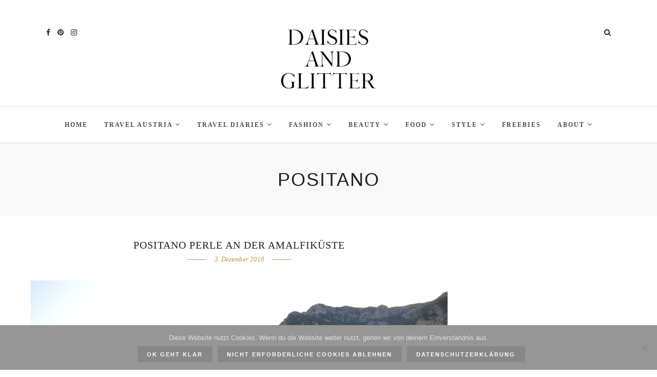

--- FILE ---
content_type: text/html; charset=UTF-8
request_url: https://www.daisiesandglitter.com/tag/positano/
body_size: 144240
content:
<!DOCTYPE html>
<html lang="de" >
<head>
<meta charset="UTF-8" />

<meta name="viewport" content="width=device-width, initial-scale=1, maximum-scale=1" />

<meta name="format-detection" content="telephone=no">

<link rel="profile" href="http://gmpg.org/xfn/11" />
<link rel="pingback" href="https://www.daisiesandglitter.com/xmlrpc.php" />


 

	<script type="text/javascript">
		/* Google Analytics Opt-Out by WP-Buddy | https://wp-buddy.com/products/plugins/google-analytics-opt-out */
						var gaoop_property = 'UA-94062564-1';
		var gaoop_disable_strs = ['ga-disable-' + gaoop_property];
				for (var index = 0; index < disableStrs.length; index++) {
			if (document.cookie.indexOf(disableStrs[index] + '=true') > -1) {
				window[disableStrs[index]] = true; // for Monster Insights
			}
		}

		function gaoop_analytics_optout() {
			for (var index = 0; index < disableStrs.length; index++) {
				document.cookie = disableStrs[index] + '=true; expires=Thu, 31 Dec 2099 23:59:59 UTC; SameSite=Strict; path=/';
				window[disableStrs[index]] = true; // for Monster Insights
			}
			alert('Vielen Dank. Wir haben ein Cookie gesetzt damit Google Analytics bei Deinem nächsten Besuch keine Daten mehr sammeln kann.');		}
			</script>
	<title>Positano &#8211; daisiesandglitter</title>
<meta name='robots' content='max-image-preview:large' />
<link rel='dns-prefetch' href='//cdn.plyr.io' />
<link rel='dns-prefetch' href='//s.w.org' />
<link rel="alternate" type="application/rss+xml" title="daisiesandglitter &raquo; Feed" href="https://www.daisiesandglitter.com/feed/" />
<link rel="alternate" type="application/rss+xml" title="daisiesandglitter &raquo; Positano Schlagwort-Feed" href="https://www.daisiesandglitter.com/tag/positano/feed/" />
<script>(()=>{"use strict";const e=[400,500,600,700,800,900],t=e=>`wprm-min-${e}`,n=e=>`wprm-max-${e}`,s=new Set,o="ResizeObserver"in window,r=o?new ResizeObserver((e=>{for(const t of e)c(t.target)})):null,i=.5/(window.devicePixelRatio||1);function c(s){const o=s.getBoundingClientRect().width||0;for(let r=0;r<e.length;r++){const c=e[r],a=o<=c+i;o>c+i?s.classList.add(t(c)):s.classList.remove(t(c)),a?s.classList.add(n(c)):s.classList.remove(n(c))}}function a(e){s.has(e)||(s.add(e),r&&r.observe(e),c(e))}!function(e=document){e.querySelectorAll(".wprm-recipe").forEach(a)}();if(new MutationObserver((e=>{for(const t of e)for(const e of t.addedNodes)e instanceof Element&&(e.matches?.(".wprm-recipe")&&a(e),e.querySelectorAll?.(".wprm-recipe").forEach(a))})).observe(document.documentElement,{childList:!0,subtree:!0}),!o){let e=0;addEventListener("resize",(()=>{e&&cancelAnimationFrame(e),e=requestAnimationFrame((()=>s.forEach(c)))}),{passive:!0})}})();</script>		<!-- This site uses the Google Analytics by ExactMetrics plugin v8.9.0 - Using Analytics tracking - https://www.exactmetrics.com/ -->
		<!-- Note: ExactMetrics is not currently configured on this site. The site owner needs to authenticate with Google Analytics in the ExactMetrics settings panel. -->
					<!-- No tracking code set -->
				<!-- / Google Analytics by ExactMetrics -->
		<script type="text/javascript">
window._wpemojiSettings = {"baseUrl":"https:\/\/s.w.org\/images\/core\/emoji\/14.0.0\/72x72\/","ext":".png","svgUrl":"https:\/\/s.w.org\/images\/core\/emoji\/14.0.0\/svg\/","svgExt":".svg","source":{"concatemoji":"https:\/\/www.daisiesandglitter.com\/wp-includes\/js\/wp-emoji-release.min.js"}};
/*! This file is auto-generated */
!function(e,a,t){var n,r,o,i=a.createElement("canvas"),p=i.getContext&&i.getContext("2d");function s(e,t){var a=String.fromCharCode,e=(p.clearRect(0,0,i.width,i.height),p.fillText(a.apply(this,e),0,0),i.toDataURL());return p.clearRect(0,0,i.width,i.height),p.fillText(a.apply(this,t),0,0),e===i.toDataURL()}function c(e){var t=a.createElement("script");t.src=e,t.defer=t.type="text/javascript",a.getElementsByTagName("head")[0].appendChild(t)}for(o=Array("flag","emoji"),t.supports={everything:!0,everythingExceptFlag:!0},r=0;r<o.length;r++)t.supports[o[r]]=function(e){if(!p||!p.fillText)return!1;switch(p.textBaseline="top",p.font="600 32px Arial",e){case"flag":return s([127987,65039,8205,9895,65039],[127987,65039,8203,9895,65039])?!1:!s([55356,56826,55356,56819],[55356,56826,8203,55356,56819])&&!s([55356,57332,56128,56423,56128,56418,56128,56421,56128,56430,56128,56423,56128,56447],[55356,57332,8203,56128,56423,8203,56128,56418,8203,56128,56421,8203,56128,56430,8203,56128,56423,8203,56128,56447]);case"emoji":return!s([129777,127995,8205,129778,127999],[129777,127995,8203,129778,127999])}return!1}(o[r]),t.supports.everything=t.supports.everything&&t.supports[o[r]],"flag"!==o[r]&&(t.supports.everythingExceptFlag=t.supports.everythingExceptFlag&&t.supports[o[r]]);t.supports.everythingExceptFlag=t.supports.everythingExceptFlag&&!t.supports.flag,t.DOMReady=!1,t.readyCallback=function(){t.DOMReady=!0},t.supports.everything||(n=function(){t.readyCallback()},a.addEventListener?(a.addEventListener("DOMContentLoaded",n,!1),e.addEventListener("load",n,!1)):(e.attachEvent("onload",n),a.attachEvent("onreadystatechange",function(){"complete"===a.readyState&&t.readyCallback()})),(e=t.source||{}).concatemoji?c(e.concatemoji):e.wpemoji&&e.twemoji&&(c(e.twemoji),c(e.wpemoji)))}(window,document,window._wpemojiSettings);
</script>
<style type="text/css">
img.wp-smiley,
img.emoji {
	display: inline !important;
	border: none !important;
	box-shadow: none !important;
	height: 1em !important;
	width: 1em !important;
	margin: 0 0.07em !important;
	vertical-align: -0.1em !important;
	background: none !important;
	padding: 0 !important;
}
</style>
	<link rel="stylesheet" href="https://www.daisiesandglitter.com/wp-includes/css/dist/block-library/style.min.css">
<style id='global-styles-inline-css' type='text/css'>
body{--wp--preset--color--black: #000000;--wp--preset--color--cyan-bluish-gray: #abb8c3;--wp--preset--color--white: #ffffff;--wp--preset--color--pale-pink: #f78da7;--wp--preset--color--vivid-red: #cf2e2e;--wp--preset--color--luminous-vivid-orange: #ff6900;--wp--preset--color--luminous-vivid-amber: #fcb900;--wp--preset--color--light-green-cyan: #7bdcb5;--wp--preset--color--vivid-green-cyan: #00d084;--wp--preset--color--pale-cyan-blue: #8ed1fc;--wp--preset--color--vivid-cyan-blue: #0693e3;--wp--preset--color--vivid-purple: #9b51e0;--wp--preset--gradient--vivid-cyan-blue-to-vivid-purple: linear-gradient(135deg,rgba(6,147,227,1) 0%,rgb(155,81,224) 100%);--wp--preset--gradient--light-green-cyan-to-vivid-green-cyan: linear-gradient(135deg,rgb(122,220,180) 0%,rgb(0,208,130) 100%);--wp--preset--gradient--luminous-vivid-amber-to-luminous-vivid-orange: linear-gradient(135deg,rgba(252,185,0,1) 0%,rgba(255,105,0,1) 100%);--wp--preset--gradient--luminous-vivid-orange-to-vivid-red: linear-gradient(135deg,rgba(255,105,0,1) 0%,rgb(207,46,46) 100%);--wp--preset--gradient--very-light-gray-to-cyan-bluish-gray: linear-gradient(135deg,rgb(238,238,238) 0%,rgb(169,184,195) 100%);--wp--preset--gradient--cool-to-warm-spectrum: linear-gradient(135deg,rgb(74,234,220) 0%,rgb(151,120,209) 20%,rgb(207,42,186) 40%,rgb(238,44,130) 60%,rgb(251,105,98) 80%,rgb(254,248,76) 100%);--wp--preset--gradient--blush-light-purple: linear-gradient(135deg,rgb(255,206,236) 0%,rgb(152,150,240) 100%);--wp--preset--gradient--blush-bordeaux: linear-gradient(135deg,rgb(254,205,165) 0%,rgb(254,45,45) 50%,rgb(107,0,62) 100%);--wp--preset--gradient--luminous-dusk: linear-gradient(135deg,rgb(255,203,112) 0%,rgb(199,81,192) 50%,rgb(65,88,208) 100%);--wp--preset--gradient--pale-ocean: linear-gradient(135deg,rgb(255,245,203) 0%,rgb(182,227,212) 50%,rgb(51,167,181) 100%);--wp--preset--gradient--electric-grass: linear-gradient(135deg,rgb(202,248,128) 0%,rgb(113,206,126) 100%);--wp--preset--gradient--midnight: linear-gradient(135deg,rgb(2,3,129) 0%,rgb(40,116,252) 100%);--wp--preset--duotone--dark-grayscale: url('#wp-duotone-dark-grayscale');--wp--preset--duotone--grayscale: url('#wp-duotone-grayscale');--wp--preset--duotone--purple-yellow: url('#wp-duotone-purple-yellow');--wp--preset--duotone--blue-red: url('#wp-duotone-blue-red');--wp--preset--duotone--midnight: url('#wp-duotone-midnight');--wp--preset--duotone--magenta-yellow: url('#wp-duotone-magenta-yellow');--wp--preset--duotone--purple-green: url('#wp-duotone-purple-green');--wp--preset--duotone--blue-orange: url('#wp-duotone-blue-orange');--wp--preset--font-size--small: 13px;--wp--preset--font-size--medium: 20px;--wp--preset--font-size--large: 36px;--wp--preset--font-size--x-large: 42px;}.has-black-color{color: var(--wp--preset--color--black) !important;}.has-cyan-bluish-gray-color{color: var(--wp--preset--color--cyan-bluish-gray) !important;}.has-white-color{color: var(--wp--preset--color--white) !important;}.has-pale-pink-color{color: var(--wp--preset--color--pale-pink) !important;}.has-vivid-red-color{color: var(--wp--preset--color--vivid-red) !important;}.has-luminous-vivid-orange-color{color: var(--wp--preset--color--luminous-vivid-orange) !important;}.has-luminous-vivid-amber-color{color: var(--wp--preset--color--luminous-vivid-amber) !important;}.has-light-green-cyan-color{color: var(--wp--preset--color--light-green-cyan) !important;}.has-vivid-green-cyan-color{color: var(--wp--preset--color--vivid-green-cyan) !important;}.has-pale-cyan-blue-color{color: var(--wp--preset--color--pale-cyan-blue) !important;}.has-vivid-cyan-blue-color{color: var(--wp--preset--color--vivid-cyan-blue) !important;}.has-vivid-purple-color{color: var(--wp--preset--color--vivid-purple) !important;}.has-black-background-color{background-color: var(--wp--preset--color--black) !important;}.has-cyan-bluish-gray-background-color{background-color: var(--wp--preset--color--cyan-bluish-gray) !important;}.has-white-background-color{background-color: var(--wp--preset--color--white) !important;}.has-pale-pink-background-color{background-color: var(--wp--preset--color--pale-pink) !important;}.has-vivid-red-background-color{background-color: var(--wp--preset--color--vivid-red) !important;}.has-luminous-vivid-orange-background-color{background-color: var(--wp--preset--color--luminous-vivid-orange) !important;}.has-luminous-vivid-amber-background-color{background-color: var(--wp--preset--color--luminous-vivid-amber) !important;}.has-light-green-cyan-background-color{background-color: var(--wp--preset--color--light-green-cyan) !important;}.has-vivid-green-cyan-background-color{background-color: var(--wp--preset--color--vivid-green-cyan) !important;}.has-pale-cyan-blue-background-color{background-color: var(--wp--preset--color--pale-cyan-blue) !important;}.has-vivid-cyan-blue-background-color{background-color: var(--wp--preset--color--vivid-cyan-blue) !important;}.has-vivid-purple-background-color{background-color: var(--wp--preset--color--vivid-purple) !important;}.has-black-border-color{border-color: var(--wp--preset--color--black) !important;}.has-cyan-bluish-gray-border-color{border-color: var(--wp--preset--color--cyan-bluish-gray) !important;}.has-white-border-color{border-color: var(--wp--preset--color--white) !important;}.has-pale-pink-border-color{border-color: var(--wp--preset--color--pale-pink) !important;}.has-vivid-red-border-color{border-color: var(--wp--preset--color--vivid-red) !important;}.has-luminous-vivid-orange-border-color{border-color: var(--wp--preset--color--luminous-vivid-orange) !important;}.has-luminous-vivid-amber-border-color{border-color: var(--wp--preset--color--luminous-vivid-amber) !important;}.has-light-green-cyan-border-color{border-color: var(--wp--preset--color--light-green-cyan) !important;}.has-vivid-green-cyan-border-color{border-color: var(--wp--preset--color--vivid-green-cyan) !important;}.has-pale-cyan-blue-border-color{border-color: var(--wp--preset--color--pale-cyan-blue) !important;}.has-vivid-cyan-blue-border-color{border-color: var(--wp--preset--color--vivid-cyan-blue) !important;}.has-vivid-purple-border-color{border-color: var(--wp--preset--color--vivid-purple) !important;}.has-vivid-cyan-blue-to-vivid-purple-gradient-background{background: var(--wp--preset--gradient--vivid-cyan-blue-to-vivid-purple) !important;}.has-light-green-cyan-to-vivid-green-cyan-gradient-background{background: var(--wp--preset--gradient--light-green-cyan-to-vivid-green-cyan) !important;}.has-luminous-vivid-amber-to-luminous-vivid-orange-gradient-background{background: var(--wp--preset--gradient--luminous-vivid-amber-to-luminous-vivid-orange) !important;}.has-luminous-vivid-orange-to-vivid-red-gradient-background{background: var(--wp--preset--gradient--luminous-vivid-orange-to-vivid-red) !important;}.has-very-light-gray-to-cyan-bluish-gray-gradient-background{background: var(--wp--preset--gradient--very-light-gray-to-cyan-bluish-gray) !important;}.has-cool-to-warm-spectrum-gradient-background{background: var(--wp--preset--gradient--cool-to-warm-spectrum) !important;}.has-blush-light-purple-gradient-background{background: var(--wp--preset--gradient--blush-light-purple) !important;}.has-blush-bordeaux-gradient-background{background: var(--wp--preset--gradient--blush-bordeaux) !important;}.has-luminous-dusk-gradient-background{background: var(--wp--preset--gradient--luminous-dusk) !important;}.has-pale-ocean-gradient-background{background: var(--wp--preset--gradient--pale-ocean) !important;}.has-electric-grass-gradient-background{background: var(--wp--preset--gradient--electric-grass) !important;}.has-midnight-gradient-background{background: var(--wp--preset--gradient--midnight) !important;}.has-small-font-size{font-size: var(--wp--preset--font-size--small) !important;}.has-medium-font-size{font-size: var(--wp--preset--font-size--medium) !important;}.has-large-font-size{font-size: var(--wp--preset--font-size--large) !important;}.has-x-large-font-size{font-size: var(--wp--preset--font-size--x-large) !important;}
</style>
<link rel="stylesheet" href="https://www.daisiesandglitter.com/wp-content/plugins/column-shortcodes//assets/css/shortcodes.css">
<link rel="stylesheet" href="https://www.daisiesandglitter.com/wp-content/plugins/contact-form-7/includes/css/styles.css">
<link rel="stylesheet" href="https://www.daisiesandglitter.com/wp-content/plugins/cookie-notice/css/front.min.css">
<link rel="stylesheet" href="https://www.daisiesandglitter.com/wp-content/plugins/jquery-pin-it-button-for-images/css/client.css">
<link rel="stylesheet" href="https://www.daisiesandglitter.com/wp-content/plugins/responsive-lightbox/assets/swipebox/swipebox.min.css">
<link rel="stylesheet" href="https://www.daisiesandglitter.com/wp-content/plugins/wp-accessibility/css/wpa-style.css">
<style id='wpa-style-inline-css' type='text/css'>
:root { --admin-bar-top : 7px; }
</style>
<link rel="stylesheet" href="https://www.daisiesandglitter.com/wp-includes/css/dashicons.min.css">
<link rel="stylesheet" href="https://www.daisiesandglitter.com/wp-content/plugins/wp-megamenu/assets/font-awesome-4.7.0/css/font-awesome.min.css">
<link rel="stylesheet" href="https://www.daisiesandglitter.com/wp-content/plugins/wp-megamenu/assets/css/wpmm.css">
<link rel="stylesheet" href="https://www.daisiesandglitter.com/wp-content/uploads/wp-megamenu/wp-megamenu.css">
<link rel="stylesheet" href="https://www.daisiesandglitter.com/wp-content/plugins/wp-megamenu/addons/wpmm-featuresbox/wpmm-featuresbox.css">
<link rel="stylesheet" href="https://www.daisiesandglitter.com/wp-content/plugins/wp-megamenu/addons/wpmm-gridpost/wpmm-gridpost.css">
<link rel="stylesheet" href="https://www.daisiesandglitter.com/wp-content/themes/letsblog/css/reset.css">
<link rel="stylesheet" href="https://www.daisiesandglitter.com/wp-content/themes/letsblog/css/wordpress.css">
<link rel="stylesheet" href="https://www.daisiesandglitter.com/wp-content/themes/letsblog/css/animation.css">
<link rel="stylesheet" href="https://www.daisiesandglitter.com/wp-content/themes/letsblog/css/magnific-popup.css">
<link rel="stylesheet" href="https://www.daisiesandglitter.com/wp-content/themes/letsblog/css/jqueryui/custom.css">
<link rel="stylesheet" href="https://www.daisiesandglitter.com/wp-content/themes/letsblog/js/flexslider/flexslider.css">
<link rel="stylesheet" href="https://www.daisiesandglitter.com/wp-content/themes/letsblog/css/tooltipster.css">
<link rel="stylesheet" href="https://www.daisiesandglitter.com/wp-content/themes/letsblog/css/screen.css">
<link rel="stylesheet" href="https://www.daisiesandglitter.com/wp-content/themes/letsblog/css/font-awesome.min.css">
<link rel="stylesheet" href="https://www.daisiesandglitter.com/wp-content/themes/letsblog/templates/script-custom-css.php">
<link rel="stylesheet" href="https://www.daisiesandglitter.com/wp-content/plugins/wp-megamenu-pro/addons/wpmm-featuresbox-pro/wpmm-featuresbox-pro.css">
<link rel="stylesheet" href="https://www.daisiesandglitter.com/wp-content/plugins/wp-megamenu-pro/addons/wpmm-pricing/wpmm-pricing.css">
<link rel="stylesheet" href="https://www.daisiesandglitter.com/wp-content/plugins/wp-megamenu-pro/addons/wpmm-product-category/wpmm-product-category.css">
<link rel="stylesheet" href="https://www.daisiesandglitter.com/wp-content/plugins/wp-megamenu-pro/addons/wpmm-vertical-menu/assets/wpmm-vertical-menu.css">
<link rel="stylesheet" href="https://cdn.plyr.io/3.4.6/plyr.css">
<link rel="stylesheet" href="https://www.daisiesandglitter.com/wp-content/plugins/wp-megamenu-pro/addons/wpmm-videowidget/wpmm-videowidget.css">
<link rel="stylesheet" href="https://www.daisiesandglitter.com/wp-content/plugins/wp-megamenu-pro/addons/wpmm-woo-product/wpmm-woo-product.css">
<link rel="stylesheet" href="https://www.daisiesandglitter.com/wp-content/plugins/meks-easy-instagram-widget/css/widget.css">
<link rel="stylesheet" href="https://www.daisiesandglitter.com/wp-content/themes/letsblog/css/grid.css">
<link rel="stylesheet" href="https://www.daisiesandglitter.com/wp-content/themes/letsblog/modules/kirki/assets/css/kirki-styles.css">
<style id='kirki-styles-global-inline-css' type='text/css'>
body, input[type=text], input[type=email], input[type=url], input[type=password], textarea{font-family:Lato, Helvetica, Arial, sans-serif;}body{font-size:15px;}h1, h2, h3, h4, h5, h6, h7{font-family:Lato, Helvetica, Arial, sans-serif;font-weight:400;}h1{font-size:34px;}h2{font-size:30px;}h3{font-size:23px;}h4{font-size:20px;}h5{font-size:16px;}h6{font-size:13px;}body, #gallery_lightbox h2, .slider_wrapper .gallery_image_caption h2, .post_info a{color:#000000;}::selection{background-color:#000000;}a{color:#be9656;}a:hover, a:active, .post_info_comment a i{color:#222222;}h1, h2, h3, h4, h5, pre, code, tt, blockquote, .post_header h5 a, .post_header h3 a, .post_header.grid h6 a, .post_header.fullwidth h4 a, .post_header h5 a, blockquote, .site_loading_logo_item i{color:#222222;}#social_share_wrapper, hr, #social_share_wrapper, .post.type-post, .comment .right, .widget_tag_cloud div a, .meta-tags a, .tag_cloud a, #footer, #post_more_wrapper, #page_content_wrapper .inner .sidebar_wrapper ul.sidebar_widget li.widget_nav_menu ul.menu li.current-menu-item a, .page_content_wrapper .inner .sidebar_wrapper ul.sidebar_widget li.widget_nav_menu ul.menu li.current-menu-item a, #autocomplete, .page_tagline{border-color:#e1e1e1;}input[type=text], input[type=password], input[type=email], input[type=url], textarea{background-color:#ffffff;color:#000000;border-color:#e1e1e1;}input[type=text]:focus, input[type=password]:focus, input[type=email]:focus, input[type=url]:focus, textarea:focus{border-color:#000000;}input[type=submit], input[type=button], a.button, .button{font-family:Lato, Helvetica, Arial, sans-serif;background-color:#888888;color:#ffffff;border-color:#888888;}.frame_top, .frame_bottom, .frame_left, .frame_right{background:#7e7676;}#menu_wrapper .nav ul li a, #menu_wrapper div .nav li > a{font-family:Lato, Helvetica, Arial, sans-serif;font-size:12px;font-weight:600;letter-spacing:2px;text-transform:uppercase;color:#222222;}#menu_wrapper .nav ul li a.hover, #menu_wrapper .nav ul li a:hover, #menu_wrapper div .nav li a.hover, #menu_wrapper div .nav li a:hover{color:#b38d51;}#menu_wrapper div .nav > li.current-menu-item > a, #menu_wrapper div .nav > li.current-menu-parent > a, #menu_wrapper div .nav > li.current-menu-ancestor > a{color:#b38d51;}.top_bar{background-color:#ffffff;}#menu_wrapper .nav ul li ul li a, #menu_wrapper div .nav li ul li a, #menu_wrapper div .nav li.current-menu-parent ul li a{font-size:11px;font-weight:600;letter-spacing:2px;text-transform:uppercase;color:#222222;}.mobile_main_nav li a:hover, .mobile_main_nav li a:active, #sub_menu li a:hover, #sub_menu li a:active, .mobile_menu_wrapper .sidebar_wrapper h2.widgettitle{color:#222222;}#menu_wrapper .nav ul li ul li a:hover, #menu_wrapper div .nav li ul li a:hover, #menu_wrapper div .nav li.current-menu-parent ul li a:hover, #menu_wrapper .nav ul li.megamenu ul li ul li a:hover, #menu_wrapper div .nav li.megamenu ul li ul li a:hover, #menu_wrapper .nav ul li.megamenu ul li ul li a:active, #menu_wrapper div .nav li.megamenu ul li ul li a:active{background:#f9f9f9;}#menu_wrapper .nav ul li ul, #menu_wrapper div .nav li ul{background:#ffffff;border-color:#e1e1e1;}#menu_wrapper div .nav li.megamenu ul li > a, #menu_wrapper div .nav li.megamenu ul li > a:hover, #menu_wrapper div .nav li.megamenu ul li > a:active{color:#222222;}#menu_wrapper div .nav li.megamenu ul li{border-color:#eeeeee;}.above_top_bar{background:#222222;}#top_menu li a, .top_contact_info, .top_contact_info i, .top_contact_info a, .top_contact_info a:hover, .top_contact_info a:active{color:#ffffff;}.mobile_menu_wrapper #searchform{background:#ebebeb;}.mobile_menu_wrapper #searchform input[type=text], .mobile_menu_wrapper #searchform button i{color:#222222;}.mobile_menu_wrapper{background-color:#ffffff;}.mobile_main_nav li a, #sub_menu li a{font-family:Lato, Helvetica, Arial, sans-serif;font-size:13px;text-transform:uppercase;letter-spacing:2px;}.mobile_main_nav li a, #sub_menu li a, .mobile_menu_wrapper .sidebar_wrapper a, .mobile_menu_wrapper .sidebar_wrapper, #close_mobile_menu i{color:#666666;}#page_caption{background-color:#f9f9f9;padding-top:40px;padding-bottom:40px;}#page_caption h1{font-size:36px;}#page_caption h1, .post_caption h1{font-weight:400;text-transform:uppercase;letter-spacing:2px;color:#222222;}#page_caption.hasbg{height:500px;}.page_tagline{color:#999999;font-size:11px;font-weight:400;letter-spacing:5px;text-transform:uppercase;}#page_content_wrapper .sidebar .content .sidebar_widget li h2.widgettitle, h2.widgettitle, h5.widgettitle,
                .widget_block .wp-block-group__inner-container h2{font-family:Lato, Helvetica, Arial, sans-serif;font-size:12px;font-weight:600;letter-spacing:2px;text-transform:uppercase;}#page_content_wrapper .inner .sidebar_wrapper .sidebar .content, .page_content_wrapper .inner .sidebar_wrapper .sidebar .content,
                .widget_block .wp-block-group__inner-container h2{color:#444444;}#page_content_wrapper .inner .sidebar_wrapper a, .page_content_wrapper .inner .sidebar_wrapper a{color:#222222;}#page_content_wrapper .inner .sidebar_wrapper a:hover, #page_content_wrapper .inner .sidebar_wrapper a:active, .page_content_wrapper .inner .sidebar_wrapper a:hover, .page_content_wrapper .inner .sidebar_wrapper a:active{color:#999999;}#page_content_wrapper .sidebar .content .sidebar_widget li h2.widgettitle, h2.widgettitle, h5.widgettitle{color:#222222;}.footer_bar{background-color:#474747;}#footer, #copyright{color:#ffffff;}#copyright a, #copyright a:active, #footer a, #footer a:active, #footer_menu li a, #footer_menu li a:active{color:#ffffff;}#copyright a:hover, #footer a:hover, .social_wrapper ul li a:hover, #footer_menu li a:hover{color:#be9656;}.footer_bar_wrapper, .footer_bar{border-color:#444444;}#footer .widget_tag_cloud div a{background:#444444;}.footer_bar_wrapper .social_wrapper ul li a{color:#ffffff;}.post_header:not(.single) h5, body.single-post .post_header_title h1, #post_featured_slider li .slider_image .slide_post h2, #page_content_wrapper .posts.blog li a, .page_content_wrapper .posts.blog li a, #page_content_wrapper .sidebar .content .sidebar_widget > li.widget_recent_entries ul li a, #autocomplete li strong, .post_related strong, #footer ul.sidebar_widget .posts.blog li a, .post_info_comment{font-family:Lustria, Georgia, serif;}.post_header:not(.single) h5, body.single-post .post_header_title h1, #post_featured_slider li .slider_image .slide_post h2, #page_content_wrapper .posts.blog li a, .page_content_wrapper .posts.blog li a, #page_content_wrapper .sidebar .content .sidebar_widget > li.widget_recent_entries ul li a, #autocomplete li strong, .post_related strong, #footer ul.sidebar_widget .posts.blog li a{text-transform:uppercase;letter-spacing:1px;}.post_info_date, .post_attribute, .comment_date, .post-date, #post_featured_slider li .slider_image .slide_post .slide_post_date{font-family:Lustria, Georgia, serif;}.post_info_date{color:#be9656;}.post_info_date:before{border-color:#be9656;}.readmore{color:#be9656;}
</style>
<script id="cookie-notice-front-js-before">
var cnArgs = {"ajaxUrl":"https:\/\/www.daisiesandglitter.com\/wp-admin\/admin-ajax.php","nonce":"1a3881f4c6","hideEffect":"none","position":"bottom","onScroll":false,"onScrollOffset":100,"onClick":false,"cookieName":"cookie_notice_accepted","cookieTime":86400,"cookieTimeRejected":86400,"globalCookie":false,"redirection":false,"cache":true,"revokeCookies":false,"revokeCookiesOpt":"automatic"};
</script>
<script src="https://www.daisiesandglitter.com/wp-content/plugins/cookie-notice/js/front.min.js" id="cookie-notice-front-js"></script>
<script src="https://www.daisiesandglitter.com/wp-includes/js/jquery/jquery.min.js" id="jquery-core-js"></script>
<script src="https://www.daisiesandglitter.com/wp-includes/js/jquery/jquery-migrate.min.js" id="jquery-migrate-js"></script>
<script src="https://www.daisiesandglitter.com/wp-content/plugins/responsive-lightbox/assets/swipebox/jquery.swipebox.min.js" id="responsive-lightbox-swipebox-js"></script>
<script src="https://www.daisiesandglitter.com/wp-includes/js/underscore.min.js" id="underscore-js"></script>
<script src="https://www.daisiesandglitter.com/wp-content/plugins/responsive-lightbox/assets/infinitescroll/infinite-scroll.pkgd.min.js" id="responsive-lightbox-infinite-scroll-js"></script>
<script id="responsive-lightbox-js-before">
var rlArgs = {"script":"swipebox","selector":"lightbox","customEvents":"","activeGalleries":true,"animation":true,"hideCloseButtonOnMobile":false,"removeBarsOnMobile":false,"hideBars":true,"hideBarsDelay":5000,"videoMaxWidth":1080,"useSVG":true,"loopAtEnd":false,"woocommerce_gallery":false,"ajaxurl":"https:\/\/www.daisiesandglitter.com\/wp-admin\/admin-ajax.php","nonce":"0fc87e5d93","preview":false,"postId":1872,"scriptExtension":false};
</script>
<script src="https://www.daisiesandglitter.com/wp-content/plugins/responsive-lightbox/js/front.js" id="responsive-lightbox-js"></script>
<script src="https://www.daisiesandglitter.com/wp-content/plugins/wp-megamenu/addons/wpmm-featuresbox/wpmm-featuresbox.js" id="featuresbox-style-js"></script>
<script type='text/javascript' id='postgrid-style-js-extra'>
/* <![CDATA[ */
var postgrid_ajax_load = {"ajax_url":"https:\/\/www.daisiesandglitter.com\/wp-admin\/admin-ajax.php","redirecturl":"https:\/\/www.daisiesandglitter.com\/"};
/* ]]> */
</script>
<script src="https://www.daisiesandglitter.com/wp-content/plugins/wp-megamenu/addons/wpmm-gridpost/wpmm-gridpost.js" id="postgrid-style-js"></script>
<script src="https://www.daisiesandglitter.com/wp-content/plugins/wp-megamenu-pro/addons/wpmm-pricing/wpmm-pricing.js" id="pricing-script-js"></script>
<link rel="https://api.w.org/" href="https://www.daisiesandglitter.com/wp-json/" /><link rel="alternate" type="application/json" href="https://www.daisiesandglitter.com/wp-json/wp/v2/tags/175" /><link rel="EditURI" type="application/rsd+xml" title="RSD" href="https://www.daisiesandglitter.com/xmlrpc.php?rsd" />
<link rel="wlwmanifest" type="application/wlwmanifest+xml" href="https://www.daisiesandglitter.com/wp-includes/wlwmanifest.xml" /> 
<meta name="generator" content="WordPress 6.0.11" />
<style type="text/css">/** Google Analytics Opt Out Custom CSS **/.gaoop {color: #ffffff; line-height: 2; position: fixed; bottom: 0; left: 0; width: 100%; -webkit-box-shadow: 0 4px 15px rgba(0, 0, 0, 0.4); -moz-box-shadow: 0 4px 15px rgba(0, 0, 0, 0.4); box-shadow: 0 4px 15px rgba(0, 0, 0, 0.4); background-color: #0E90D2; padding: 1rem; margin: 0; display: flex; align-items: center; justify-content: space-between; } .gaoop-hidden {display: none; } .gaoop-checkbox:checked + .gaoop {width: auto; right: 0; left: auto; opacity: 0.5; ms-filter: "progid:DXImageTransform.Microsoft.Alpha(Opacity=50)"; filter: alpha(opacity=50); -moz-opacity: 0.5; -khtml-opacity: 0.5; } .gaoop-checkbox:checked + .gaoop .gaoop-close-icon {display: none; } .gaoop-checkbox:checked + .gaoop .gaoop-opt-out-content {display: none; } input.gaoop-checkbox {display: none; } .gaoop a {color: #67C2F0; text-decoration: none; } .gaoop a:hover {color: #ffffff; text-decoration: underline; } .gaoop-info-icon {margin: 0; padding: 0; cursor: pointer; } .gaoop svg {position: relative; margin: 0; padding: 0; width: auto; height: 25px; } .gaoop-close-icon {cursor: pointer; position: relative; opacity: 0.5; ms-filter: "progid:DXImageTransform.Microsoft.Alpha(Opacity=50)"; filter: alpha(opacity=50); -moz-opacity: 0.5; -khtml-opacity: 0.5; margin: 0; padding: 0; text-align: center; vertical-align: top; display: inline-block; } .gaoop-close-icon:hover {z-index: 1; opacity: 1; ms-filter: "progid:DXImageTransform.Microsoft.Alpha(Opacity=100)"; filter: alpha(opacity=100); -moz-opacity: 1; -khtml-opacity: 1; } .gaoop_closed .gaoop-opt-out-link, .gaoop_closed .gaoop-close-icon {display: none; } .gaoop_closed:hover {opacity: 1; ms-filter: "progid:DXImageTransform.Microsoft.Alpha(Opacity=100)"; filter: alpha(opacity=100); -moz-opacity: 1; -khtml-opacity: 1; } .gaoop_closed .gaoop-opt-out-content {display: none; } .gaoop_closed .gaoop-info-icon {width: 100%; } .gaoop-opt-out-content {display: inline-block; vertical-align: top; } </style><style type="text/css">
	a.pinit-button.custom span {
		}

	.pinit-hover {
		opacity: 0.8 !important;
		filter: alpha(opacity=80) !important;
	}
	a.pinit-button {
	border-bottom: 0 !important;
	box-shadow: none !important;
	margin-bottom: 0 !important;
}
a.pinit-button::after {
    display: none;
}</style>
		<script type="text/javascript">
(function(url){
	if(/(?:Chrome\/26\.0\.1410\.63 Safari\/537\.31|WordfenceTestMonBot)/.test(navigator.userAgent)){ return; }
	var addEvent = function(evt, handler) {
		if (window.addEventListener) {
			document.addEventListener(evt, handler, false);
		} else if (window.attachEvent) {
			document.attachEvent('on' + evt, handler);
		}
	};
	var removeEvent = function(evt, handler) {
		if (window.removeEventListener) {
			document.removeEventListener(evt, handler, false);
		} else if (window.detachEvent) {
			document.detachEvent('on' + evt, handler);
		}
	};
	var evts = 'contextmenu dblclick drag dragend dragenter dragleave dragover dragstart drop keydown keypress keyup mousedown mousemove mouseout mouseover mouseup mousewheel scroll'.split(' ');
	var logHuman = function() {
		if (window.wfLogHumanRan) { return; }
		window.wfLogHumanRan = true;
		var wfscr = document.createElement('script');
		wfscr.type = 'text/javascript';
		wfscr.async = true;
		wfscr.src = url + '&r=' + Math.random();
		(document.getElementsByTagName('head')[0]||document.getElementsByTagName('body')[0]).appendChild(wfscr);
		for (var i = 0; i < evts.length; i++) {
			removeEvent(evts[i], logHuman);
		}
	};
	for (var i = 0; i < evts.length; i++) {
		addEvent(evts[i], logHuman);
	}
})('//www.daisiesandglitter.com/?wordfence_lh=1&hid=AC4D5E28F27F0436CCDD7AAEE2797633');
</script><style>.wp-megamenu-wrap &gt; ul.wp-megamenu &gt; li.wpmm_mega_menu &gt; .wpmm-strees-row-container 
                        &gt; ul.wp-megamenu-sub-menu { width: 100% !important;}.wp-megamenu &gt; li.wp-megamenu-item-23061.wpmm-item-fixed-width  &gt; ul.wp-megamenu-sub-menu { width: 100% !important;}.wpmm-nav-wrap ul.wp-megamenu&gt;li ul.wp-megamenu-sub-menu #wp-megamenu-item-23061&gt;a { }.wpmm-nav-wrap .wp-megamenu&gt;li&gt;ul.wp-megamenu-sub-menu li#wp-megamenu-item-23061&gt;a { }li#wp-megamenu-item-23061&gt; ul ul ul&gt; li { width: 100%; display: inline-block;} li#wp-megamenu-item-23061 a { }#wp-megamenu-item-23061&gt; .wp-megamenu-sub-menu { }.wp-megamenu-wrap &gt; ul.wp-megamenu &gt; li.wpmm_mega_menu &gt; .wpmm-strees-row-container 
                        &gt; ul.wp-megamenu-sub-menu { width: 100% !important;}.wp-megamenu &gt; li.wp-megamenu-item-23103.wpmm-item-fixed-width  &gt; ul.wp-megamenu-sub-menu { width: 100% !important;}.wpmm-nav-wrap ul.wp-megamenu&gt;li ul.wp-megamenu-sub-menu #wp-megamenu-item-23103&gt;a { }.wpmm-nav-wrap .wp-megamenu&gt;li&gt;ul.wp-megamenu-sub-menu li#wp-megamenu-item-23103&gt;a { }li#wp-megamenu-item-23103&gt; ul ul ul&gt; li { width: 100%; display: inline-block;} li#wp-megamenu-item-23103 a { }#wp-megamenu-item-23103&gt; .wp-megamenu-sub-menu { }.wp-megamenu-wrap &gt; ul.wp-megamenu &gt; li.wpmm_mega_menu &gt; .wpmm-strees-row-container 
                        &gt; ul.wp-megamenu-sub-menu { width: 100% !important;}.wp-megamenu &gt; li.wp-megamenu-item-56.wpmm-item-fixed-width  &gt; ul.wp-megamenu-sub-menu { width: 100% !important;}.wpmm-nav-wrap ul.wp-megamenu&gt;li ul.wp-megamenu-sub-menu #wp-megamenu-item-56&gt;a { }.wpmm-nav-wrap .wp-megamenu&gt;li&gt;ul.wp-megamenu-sub-menu li#wp-megamenu-item-56&gt;a { }li#wp-megamenu-item-56&gt; ul ul ul&gt; li { width: 100%; display: inline-block;} li#wp-megamenu-item-56 a { }#wp-megamenu-item-56&gt; .wp-megamenu-sub-menu { }.wp-megamenu-wrap &gt; ul.wp-megamenu &gt; li.wpmm_mega_menu &gt; .wpmm-strees-row-container 
                        &gt; ul.wp-megamenu-sub-menu { width: 100% !important;}.wp-megamenu &gt; li.wp-megamenu-item-1000.wpmm-item-fixed-width  &gt; ul.wp-megamenu-sub-menu { width: 100% !important;}.wp-megamenu-wrap .wpmm-nav-wrap &gt; ul.wp-megamenu li.wpmm_dropdown_menu ul.wp-megamenu-sub-menu li.menu-item-has-children.wp-megamenu-item-1000.wpmm-submenu-right &gt; ul.wp-megamenu-sub-menu {left: 100%;}.wpmm-nav-wrap ul.wp-megamenu&gt;li ul.wp-megamenu-sub-menu #wp-megamenu-item-1000&gt;a { text-align: left !important;}.wpmm-nav-wrap .wp-megamenu&gt;li&gt;ul.wp-megamenu-sub-menu li#wp-megamenu-item-1000&gt;a { }li#wp-megamenu-item-1000&gt; ul ul ul&gt; li { margin-left: px !important;width: 100%; display: inline-block;} li#wp-megamenu-item-1000 a { padding-left: px !important;}#wp-megamenu-item-1000&gt; .wp-megamenu-sub-menu { padding-left: px !important;}.wp-megamenu-wrap &gt; ul.wp-megamenu &gt; li.wpmm_mega_menu &gt; .wpmm-strees-row-container 
                        &gt; ul.wp-megamenu-sub-menu { width: 100% !important;}.wp-megamenu &gt; li.wp-megamenu-item-2485.wpmm-item-fixed-width  &gt; ul.wp-megamenu-sub-menu { width: 100% !important;}.wpmm-nav-wrap ul.wp-megamenu&gt;li ul.wp-megamenu-sub-menu #wp-megamenu-item-2485&gt;a { }.wpmm-nav-wrap .wp-megamenu&gt;li&gt;ul.wp-megamenu-sub-menu li#wp-megamenu-item-2485&gt;a { }li#wp-megamenu-item-2485&gt; ul ul ul&gt; li { width: 100%; display: inline-block;} li#wp-megamenu-item-2485 a { }#wp-megamenu-item-2485&gt; .wp-megamenu-sub-menu { }.wp-megamenu-wrap &gt; ul.wp-megamenu &gt; li.wpmm_mega_menu &gt; .wpmm-strees-row-container 
                        &gt; ul.wp-megamenu-sub-menu { width: 100% !important;}.wp-megamenu &gt; li.wp-megamenu-item-21.wpmm-item-fixed-width  &gt; ul.wp-megamenu-sub-menu { width: 100% !important;}.wpmm-nav-wrap ul.wp-megamenu&gt;li ul.wp-megamenu-sub-menu #wp-megamenu-item-21&gt;a { }.wpmm-nav-wrap .wp-megamenu&gt;li&gt;ul.wp-megamenu-sub-menu li#wp-megamenu-item-21&gt;a { }li#wp-megamenu-item-21&gt; ul ul ul&gt; li { width: 100%; display: inline-block;} li#wp-megamenu-item-21 a { }#wp-megamenu-item-21&gt; .wp-megamenu-sub-menu { }.wp-megamenu-wrap &gt; ul.wp-megamenu &gt; li.wpmm_mega_menu &gt; .wpmm-strees-row-container 
                        &gt; ul.wp-megamenu-sub-menu { width: 100% !important;}.wp-megamenu &gt; li.wp-megamenu-item-23035.wpmm-item-fixed-width  &gt; ul.wp-megamenu-sub-menu { width: 100% !important;}.wpmm-nav-wrap ul.wp-megamenu&gt;li ul.wp-megamenu-sub-menu #wp-megamenu-item-23035&gt;a { }.wpmm-nav-wrap .wp-megamenu&gt;li&gt;ul.wp-megamenu-sub-menu li#wp-megamenu-item-23035&gt;a { }li#wp-megamenu-item-23035&gt; ul ul ul&gt; li { width: 100%; display: inline-block;} li#wp-megamenu-item-23035 a { }#wp-megamenu-item-23035&gt; .wp-megamenu-sub-menu { }.wp-megamenu-wrap &gt; ul.wp-megamenu &gt; li.wpmm_mega_menu &gt; .wpmm-strees-row-container 
                        &gt; ul.wp-megamenu-sub-menu { width: 100% !important;}.wp-megamenu &gt; li.wp-megamenu-item-51.wpmm-item-fixed-width  &gt; ul.wp-megamenu-sub-menu { width: 100% !important;}.wpmm-nav-wrap ul.wp-megamenu&gt;li ul.wp-megamenu-sub-menu #wp-megamenu-item-51&gt;a { }.wpmm-nav-wrap .wp-megamenu&gt;li&gt;ul.wp-megamenu-sub-menu li#wp-megamenu-item-51&gt;a { }li#wp-megamenu-item-51&gt; ul ul ul&gt; li { width: 100%; display: inline-block;} li#wp-megamenu-item-51 a { }#wp-megamenu-item-51&gt; .wp-megamenu-sub-menu { }.wp-megamenu-wrap &gt; ul.wp-megamenu &gt; li.wpmm_mega_menu &gt; .wpmm-strees-row-container 
                        &gt; ul.wp-megamenu-sub-menu { width: 100% !important;}.wp-megamenu &gt; li.wp-megamenu-item-6729.wpmm-item-fixed-width  &gt; ul.wp-megamenu-sub-menu { width: 100% !important;}.wpmm-nav-wrap ul.wp-megamenu&gt;li ul.wp-megamenu-sub-menu #wp-megamenu-item-6729&gt;a { }.wpmm-nav-wrap .wp-megamenu&gt;li&gt;ul.wp-megamenu-sub-menu li#wp-megamenu-item-6729&gt;a { }li#wp-megamenu-item-6729&gt; ul ul ul&gt; li { width: 100%; display: inline-block;} li#wp-megamenu-item-6729 a { }#wp-megamenu-item-6729&gt; .wp-megamenu-sub-menu { }.wp-megamenu-wrap &gt; ul.wp-megamenu &gt; li.wpmm_mega_menu &gt; .wpmm-strees-row-container 
                        &gt; ul.wp-megamenu-sub-menu { width: 100% !important;}.wp-megamenu &gt; li.wp-megamenu-item-5095.wpmm-item-fixed-width  &gt; ul.wp-megamenu-sub-menu { width: 100% !important;}.wpmm-nav-wrap ul.wp-megamenu&gt;li ul.wp-megamenu-sub-menu #wp-megamenu-item-5095&gt;a { }.wpmm-nav-wrap .wp-megamenu&gt;li&gt;ul.wp-megamenu-sub-menu li#wp-megamenu-item-5095&gt;a { }li#wp-megamenu-item-5095&gt; ul ul ul&gt; li { width: 100%; display: inline-block;} li#wp-megamenu-item-5095 a { }#wp-megamenu-item-5095&gt; .wp-megamenu-sub-menu { }.wp-megamenu-wrap &gt; ul.wp-megamenu &gt; li.wpmm_mega_menu &gt; .wpmm-strees-row-container 
                        &gt; ul.wp-megamenu-sub-menu { width: 100% !important;}.wp-megamenu &gt; li.wp-megamenu-item-23028.wpmm-item-fixed-width  &gt; ul.wp-megamenu-sub-menu { width: 100% !important;}.wpmm-nav-wrap ul.wp-megamenu&gt;li ul.wp-megamenu-sub-menu #wp-megamenu-item-23028&gt;a { }.wpmm-nav-wrap .wp-megamenu&gt;li&gt;ul.wp-megamenu-sub-menu li#wp-megamenu-item-23028&gt;a { }li#wp-megamenu-item-23028&gt; ul ul ul&gt; li { width: 100%; display: inline-block;} li#wp-megamenu-item-23028 a { }#wp-megamenu-item-23028&gt; .wp-megamenu-sub-menu { }.wp-megamenu-wrap &gt; ul.wp-megamenu &gt; li.wpmm_mega_menu &gt; .wpmm-strees-row-container 
                        &gt; ul.wp-megamenu-sub-menu { width: 100% !important;}.wp-megamenu &gt; li.wp-megamenu-item-23033.wpmm-item-fixed-width  &gt; ul.wp-megamenu-sub-menu { width: 100% !important;}.wpmm-nav-wrap ul.wp-megamenu&gt;li ul.wp-megamenu-sub-menu #wp-megamenu-item-23033&gt;a { }.wpmm-nav-wrap .wp-megamenu&gt;li&gt;ul.wp-megamenu-sub-menu li#wp-megamenu-item-23033&gt;a { }li#wp-megamenu-item-23033&gt; ul ul ul&gt; li { width: 100%; display: inline-block;} li#wp-megamenu-item-23033 a { }#wp-megamenu-item-23033&gt; .wp-megamenu-sub-menu { }.wp-megamenu-wrap &gt; ul.wp-megamenu &gt; li.wpmm_mega_menu &gt; .wpmm-strees-row-container 
                        &gt; ul.wp-megamenu-sub-menu { width: 100% !important;}.wp-megamenu &gt; li.wp-megamenu-item-52.wpmm-item-fixed-width  &gt; ul.wp-megamenu-sub-menu { width: 100% !important;}.wpmm-nav-wrap ul.wp-megamenu&gt;li ul.wp-megamenu-sub-menu #wp-megamenu-item-52&gt;a { }.wpmm-nav-wrap .wp-megamenu&gt;li&gt;ul.wp-megamenu-sub-menu li#wp-megamenu-item-52&gt;a { }li#wp-megamenu-item-52&gt; ul ul ul&gt; li { width: 100%; display: inline-block;} li#wp-megamenu-item-52 a { }#wp-megamenu-item-52&gt; .wp-megamenu-sub-menu { }.wp-megamenu-wrap &gt; ul.wp-megamenu &gt; li.wpmm_mega_menu &gt; .wpmm-strees-row-container 
                        &gt; ul.wp-megamenu-sub-menu { width: 100% !important;}.wp-megamenu &gt; li.wp-megamenu-item-11836.wpmm-item-fixed-width  &gt; ul.wp-megamenu-sub-menu { width: 100% !important;}.wpmm-nav-wrap ul.wp-megamenu&gt;li ul.wp-megamenu-sub-menu #wp-megamenu-item-11836&gt;a { }.wpmm-nav-wrap .wp-megamenu&gt;li&gt;ul.wp-megamenu-sub-menu li#wp-megamenu-item-11836&gt;a { }li#wp-megamenu-item-11836&gt; ul ul ul&gt; li { width: 100%; display: inline-block;} li#wp-megamenu-item-11836 a { }#wp-megamenu-item-11836&gt; .wp-megamenu-sub-menu { }.wp-megamenu-wrap &gt; ul.wp-megamenu &gt; li.wpmm_mega_menu &gt; .wpmm-strees-row-container 
                        &gt; ul.wp-megamenu-sub-menu { width: 100% !important;}.wp-megamenu &gt; li.wp-megamenu-item-13251.wpmm-item-fixed-width  &gt; ul.wp-megamenu-sub-menu { width: 100% !important;}.wpmm-nav-wrap ul.wp-megamenu&gt;li ul.wp-megamenu-sub-menu #wp-megamenu-item-13251&gt;a { }.wpmm-nav-wrap .wp-megamenu&gt;li&gt;ul.wp-megamenu-sub-menu li#wp-megamenu-item-13251&gt;a { }li#wp-megamenu-item-13251&gt; ul ul ul&gt; li { width: 100%; display: inline-block;} li#wp-megamenu-item-13251 a { }#wp-megamenu-item-13251&gt; .wp-megamenu-sub-menu { }.wp-megamenu-wrap &gt; ul.wp-megamenu &gt; li.wpmm_mega_menu &gt; .wpmm-strees-row-container 
                        &gt; ul.wp-megamenu-sub-menu { width: 100% !important;}.wp-megamenu &gt; li.wp-megamenu-item-23063.wpmm-item-fixed-width  &gt; ul.wp-megamenu-sub-menu { width: 100% !important;}.wpmm-nav-wrap ul.wp-megamenu&gt;li ul.wp-megamenu-sub-menu #wp-megamenu-item-23063&gt;a { }.wpmm-nav-wrap .wp-megamenu&gt;li&gt;ul.wp-megamenu-sub-menu li#wp-megamenu-item-23063&gt;a { }li#wp-megamenu-item-23063&gt; ul ul ul&gt; li { width: 100%; display: inline-block;} li#wp-megamenu-item-23063 a { }#wp-megamenu-item-23063&gt; .wp-megamenu-sub-menu { }.wp-megamenu-wrap &gt; ul.wp-megamenu &gt; li.wpmm_mega_menu &gt; .wpmm-strees-row-container 
                        &gt; ul.wp-megamenu-sub-menu { width: 100% !important;}.wp-megamenu &gt; li.wp-megamenu-item-23064.wpmm-item-fixed-width  &gt; ul.wp-megamenu-sub-menu { width: 100% !important;}.wpmm-nav-wrap ul.wp-megamenu&gt;li ul.wp-megamenu-sub-menu #wp-megamenu-item-23064&gt;a { }.wpmm-nav-wrap .wp-megamenu&gt;li&gt;ul.wp-megamenu-sub-menu li#wp-megamenu-item-23064&gt;a { }li#wp-megamenu-item-23064&gt; ul ul ul&gt; li { width: 100%; display: inline-block;} li#wp-megamenu-item-23064 a { }#wp-megamenu-item-23064&gt; .wp-megamenu-sub-menu { }.wp-megamenu-wrap &gt; ul.wp-megamenu &gt; li.wpmm_mega_menu &gt; .wpmm-strees-row-container 
                        &gt; ul.wp-megamenu-sub-menu { width: 100% !important;}.wp-megamenu &gt; li.wp-megamenu-item-23065.wpmm-item-fixed-width  &gt; ul.wp-megamenu-sub-menu { width: 100% !important;}.wpmm-nav-wrap ul.wp-megamenu&gt;li ul.wp-megamenu-sub-menu #wp-megamenu-item-23065&gt;a { }.wpmm-nav-wrap .wp-megamenu&gt;li&gt;ul.wp-megamenu-sub-menu li#wp-megamenu-item-23065&gt;a { }li#wp-megamenu-item-23065&gt; ul ul ul&gt; li { width: 100%; display: inline-block;} li#wp-megamenu-item-23065 a { }#wp-megamenu-item-23065&gt; .wp-megamenu-sub-menu { }.wp-megamenu-wrap &gt; ul.wp-megamenu &gt; li.wpmm_mega_menu &gt; .wpmm-strees-row-container 
                        &gt; ul.wp-megamenu-sub-menu { width: 100% !important;}.wp-megamenu &gt; li.wp-megamenu-item-23082.wpmm-item-fixed-width  &gt; ul.wp-megamenu-sub-menu { width: 100% !important;}.wpmm-nav-wrap ul.wp-megamenu&gt;li ul.wp-megamenu-sub-menu #wp-megamenu-item-23082&gt;a { }.wpmm-nav-wrap .wp-megamenu&gt;li&gt;ul.wp-megamenu-sub-menu li#wp-megamenu-item-23082&gt;a { }li#wp-megamenu-item-23082&gt; ul ul ul&gt; li { width: 100%; display: inline-block;} li#wp-megamenu-item-23082 a { }#wp-megamenu-item-23082&gt; .wp-megamenu-sub-menu { }.wp-megamenu-wrap &gt; ul.wp-megamenu &gt; li.wpmm_mega_menu &gt; .wpmm-strees-row-container 
                        &gt; ul.wp-megamenu-sub-menu { width: 100% !important;}.wp-megamenu &gt; li.wp-megamenu-item-23114.wpmm-item-fixed-width  &gt; ul.wp-megamenu-sub-menu { width: 100% !important;}.wpmm-nav-wrap ul.wp-megamenu&gt;li ul.wp-megamenu-sub-menu #wp-megamenu-item-23114&gt;a { }.wpmm-nav-wrap .wp-megamenu&gt;li&gt;ul.wp-megamenu-sub-menu li#wp-megamenu-item-23114&gt;a { }li#wp-megamenu-item-23114&gt; ul ul ul&gt; li { width: 100%; display: inline-block;} li#wp-megamenu-item-23114 a { }#wp-megamenu-item-23114&gt; .wp-megamenu-sub-menu { }.wp-megamenu-wrap &gt; ul.wp-megamenu &gt; li.wpmm_mega_menu &gt; .wpmm-strees-row-container 
                        &gt; ul.wp-megamenu-sub-menu { width: 100% !important;}.wp-megamenu &gt; li.wp-megamenu-item-23100.wpmm-item-fixed-width  &gt; ul.wp-megamenu-sub-menu { width: 100% !important;}.wpmm-nav-wrap ul.wp-megamenu&gt;li ul.wp-megamenu-sub-menu #wp-megamenu-item-23100&gt;a { }.wpmm-nav-wrap .wp-megamenu&gt;li&gt;ul.wp-megamenu-sub-menu li#wp-megamenu-item-23100&gt;a { }li#wp-megamenu-item-23100&gt; ul ul ul&gt; li { width: 100%; display: inline-block;} li#wp-megamenu-item-23100 a { }#wp-megamenu-item-23100&gt; .wp-megamenu-sub-menu { }.wp-megamenu-wrap &gt; ul.wp-megamenu &gt; li.wpmm_mega_menu &gt; .wpmm-strees-row-container 
                        &gt; ul.wp-megamenu-sub-menu { width: 100% !important;}.wp-megamenu &gt; li.wp-megamenu-item-23104.wpmm-item-fixed-width  &gt; ul.wp-megamenu-sub-menu { width: 100% !important;}.wpmm-nav-wrap ul.wp-megamenu&gt;li ul.wp-megamenu-sub-menu #wp-megamenu-item-23104&gt;a { }.wpmm-nav-wrap .wp-megamenu&gt;li&gt;ul.wp-megamenu-sub-menu li#wp-megamenu-item-23104&gt;a { }li#wp-megamenu-item-23104&gt; ul ul ul&gt; li { width: 100%; display: inline-block;} li#wp-megamenu-item-23104 a { }#wp-megamenu-item-23104&gt; .wp-megamenu-sub-menu { }.wp-megamenu-wrap &gt; ul.wp-megamenu &gt; li.wpmm_mega_menu &gt; .wpmm-strees-row-container 
                        &gt; ul.wp-megamenu-sub-menu { width: 100% !important;}.wp-megamenu &gt; li.wp-megamenu-item-23102.wpmm-item-fixed-width  &gt; ul.wp-megamenu-sub-menu { width: 100% !important;}.wpmm-nav-wrap ul.wp-megamenu&gt;li ul.wp-megamenu-sub-menu #wp-megamenu-item-23102&gt;a { }.wpmm-nav-wrap .wp-megamenu&gt;li&gt;ul.wp-megamenu-sub-menu li#wp-megamenu-item-23102&gt;a { }li#wp-megamenu-item-23102&gt; ul ul ul&gt; li { width: 100%; display: inline-block;} li#wp-megamenu-item-23102 a { }#wp-megamenu-item-23102&gt; .wp-megamenu-sub-menu { }.wp-megamenu-wrap &gt; ul.wp-megamenu &gt; li.wpmm_mega_menu &gt; .wpmm-strees-row-container 
                        &gt; ul.wp-megamenu-sub-menu { width: 1600px !important;}.wp-megamenu &gt; li.wp-megamenu-item-23085.wpmm-item-fixed-width  &gt; ul.wp-megamenu-sub-menu { width: 1600px !important;left: calc(100% - 800px - 20px) !important}.wpmm-nav-wrap ul.wp-megamenu&gt;li ul.wp-megamenu-sub-menu #wp-megamenu-item-23085&gt;a { }.wpmm-nav-wrap .wp-megamenu&gt;li&gt;ul.wp-megamenu-sub-menu li#wp-megamenu-item-23085&gt;a { }li#wp-megamenu-item-23085&gt; ul ul ul&gt; li { width: 100%; display: inline-block;} li#wp-megamenu-item-23085 a { }#wp-megamenu-item-23085&gt; .wp-megamenu-sub-menu { }.wp-megamenu-wrap &gt; ul.wp-megamenu &gt; li.wpmm_mega_menu &gt; .wpmm-strees-row-container 
                        &gt; ul.wp-megamenu-sub-menu { width: 100% !important;}.wp-megamenu &gt; li.wp-megamenu-item-23112.wpmm-item-fixed-width  &gt; ul.wp-megamenu-sub-menu { width: 100% !important;}.wpmm-nav-wrap ul.wp-megamenu&gt;li ul.wp-megamenu-sub-menu #wp-megamenu-item-23112&gt;a { }.wpmm-nav-wrap .wp-megamenu&gt;li&gt;ul.wp-megamenu-sub-menu li#wp-megamenu-item-23112&gt;a { }li#wp-megamenu-item-23112&gt; ul ul ul&gt; li { width: 100%; display: inline-block;} li#wp-megamenu-item-23112 a { }#wp-megamenu-item-23112&gt; .wp-megamenu-sub-menu { }.wp-megamenu-wrap &gt; ul.wp-megamenu &gt; li.wpmm_mega_menu &gt; .wpmm-strees-row-container 
                        &gt; ul.wp-megamenu-sub-menu { width: 100% !important;}.wp-megamenu &gt; li.wp-megamenu-item-23111.wpmm-item-fixed-width  &gt; ul.wp-megamenu-sub-menu { width: 100% !important;}.wpmm-nav-wrap ul.wp-megamenu&gt;li ul.wp-megamenu-sub-menu #wp-megamenu-item-23111&gt;a { }.wpmm-nav-wrap .wp-megamenu&gt;li&gt;ul.wp-megamenu-sub-menu li#wp-megamenu-item-23111&gt;a { }li#wp-megamenu-item-23111&gt; ul ul ul&gt; li { width: 100%; display: inline-block;} li#wp-megamenu-item-23111 a { }#wp-megamenu-item-23111&gt; .wp-megamenu-sub-menu { }.wp-megamenu-wrap &gt; ul.wp-megamenu &gt; li.wpmm_mega_menu &gt; .wpmm-strees-row-container 
                        &gt; ul.wp-megamenu-sub-menu { width: 100% !important;}.wp-megamenu &gt; li.wp-megamenu-item-23110.wpmm-item-fixed-width  &gt; ul.wp-megamenu-sub-menu { width: 100% !important;}.wpmm-nav-wrap ul.wp-megamenu&gt;li ul.wp-megamenu-sub-menu #wp-megamenu-item-23110&gt;a { }.wpmm-nav-wrap .wp-megamenu&gt;li&gt;ul.wp-megamenu-sub-menu li#wp-megamenu-item-23110&gt;a { }li#wp-megamenu-item-23110&gt; ul ul ul&gt; li { width: 100%; display: inline-block;} li#wp-megamenu-item-23110 a { }#wp-megamenu-item-23110&gt; .wp-megamenu-sub-menu { }.wp-megamenu-wrap &gt; ul.wp-megamenu &gt; li.wpmm_mega_menu &gt; .wpmm-strees-row-container 
                        &gt; ul.wp-megamenu-sub-menu { width: 100% !important;}.wp-megamenu &gt; li.wp-megamenu-item-23109.wpmm-item-fixed-width  &gt; ul.wp-megamenu-sub-menu { width: 100% !important;}.wpmm-nav-wrap ul.wp-megamenu&gt;li ul.wp-megamenu-sub-menu #wp-megamenu-item-23109&gt;a { }.wpmm-nav-wrap .wp-megamenu&gt;li&gt;ul.wp-megamenu-sub-menu li#wp-megamenu-item-23109&gt;a { }li#wp-megamenu-item-23109&gt; ul ul ul&gt; li { width: 100%; display: inline-block;} li#wp-megamenu-item-23109 a { }#wp-megamenu-item-23109&gt; .wp-megamenu-sub-menu { }.wp-megamenu-wrap &gt; ul.wp-megamenu &gt; li.wpmm_mega_menu &gt; .wpmm-strees-row-container 
                        &gt; ul.wp-megamenu-sub-menu { width: 100% !important;}.wp-megamenu &gt; li.wp-megamenu-item-23113.wpmm-item-fixed-width  &gt; ul.wp-megamenu-sub-menu { width: 100% !important;}.wpmm-nav-wrap ul.wp-megamenu&gt;li ul.wp-megamenu-sub-menu #wp-megamenu-item-23113&gt;a { }.wpmm-nav-wrap .wp-megamenu&gt;li&gt;ul.wp-megamenu-sub-menu li#wp-megamenu-item-23113&gt;a { }li#wp-megamenu-item-23113&gt; ul ul ul&gt; li { width: 100%; display: inline-block;} li#wp-megamenu-item-23113 a { }#wp-megamenu-item-23113&gt; .wp-megamenu-sub-menu { }.wp-megamenu-wrap &gt; ul.wp-megamenu &gt; li.wpmm_mega_menu &gt; .wpmm-strees-row-container 
                        &gt; ul.wp-megamenu-sub-menu { width: 100% !important;}.wp-megamenu &gt; li.wp-megamenu-item-23136.wpmm-item-fixed-width  &gt; ul.wp-megamenu-sub-menu { width: 100% !important;}.wpmm-nav-wrap ul.wp-megamenu&gt;li ul.wp-megamenu-sub-menu #wp-megamenu-item-23136&gt;a { }.wpmm-nav-wrap .wp-megamenu&gt;li&gt;ul.wp-megamenu-sub-menu li#wp-megamenu-item-23136&gt;a { }li#wp-megamenu-item-23136&gt; ul ul ul&gt; li { width: 100%; display: inline-block;} li#wp-megamenu-item-23136 a { }#wp-megamenu-item-23136&gt; .wp-megamenu-sub-menu { }.wp-megamenu-wrap &gt; ul.wp-megamenu &gt; li.wpmm_mega_menu &gt; .wpmm-strees-row-container 
                        &gt; ul.wp-megamenu-sub-menu { width: 100% !important;}.wp-megamenu &gt; li.wp-megamenu-item-23137.wpmm-item-fixed-width  &gt; ul.wp-megamenu-sub-menu { width: 100% !important;}.wpmm-nav-wrap ul.wp-megamenu&gt;li ul.wp-megamenu-sub-menu #wp-megamenu-item-23137&gt;a { }.wpmm-nav-wrap .wp-megamenu&gt;li&gt;ul.wp-megamenu-sub-menu li#wp-megamenu-item-23137&gt;a { }li#wp-megamenu-item-23137&gt; ul ul ul&gt; li { width: 100%; display: inline-block;} li#wp-megamenu-item-23137 a { }#wp-megamenu-item-23137&gt; .wp-megamenu-sub-menu { }.wp-megamenu-wrap &gt; ul.wp-megamenu &gt; li.wpmm_mega_menu &gt; .wpmm-strees-row-container 
                        &gt; ul.wp-megamenu-sub-menu { width: 100% !important;}.wp-megamenu &gt; li.wp-megamenu-item-23134.wpmm-item-fixed-width  &gt; ul.wp-megamenu-sub-menu { width: 100% !important;}.wpmm-nav-wrap ul.wp-megamenu&gt;li ul.wp-megamenu-sub-menu #wp-megamenu-item-23134&gt;a { }.wpmm-nav-wrap .wp-megamenu&gt;li&gt;ul.wp-megamenu-sub-menu li#wp-megamenu-item-23134&gt;a { }li#wp-megamenu-item-23134&gt; ul ul ul&gt; li { width: 100%; display: inline-block;} li#wp-megamenu-item-23134 a { }#wp-megamenu-item-23134&gt; .wp-megamenu-sub-menu { }.wp-megamenu-wrap &gt; ul.wp-megamenu &gt; li.wpmm_mega_menu &gt; .wpmm-strees-row-container 
                        &gt; ul.wp-megamenu-sub-menu { width: 100% !important;}.wp-megamenu &gt; li.wp-megamenu-item-23135.wpmm-item-fixed-width  &gt; ul.wp-megamenu-sub-menu { width: 100% !important;}.wpmm-nav-wrap ul.wp-megamenu&gt;li ul.wp-megamenu-sub-menu #wp-megamenu-item-23135&gt;a { }.wpmm-nav-wrap .wp-megamenu&gt;li&gt;ul.wp-megamenu-sub-menu li#wp-megamenu-item-23135&gt;a { }li#wp-megamenu-item-23135&gt; ul ul ul&gt; li { width: 100%; display: inline-block;} li#wp-megamenu-item-23135 a { }#wp-megamenu-item-23135&gt; .wp-megamenu-sub-menu { }.wp-megamenu-wrap &gt; ul.wp-megamenu &gt; li.wpmm_mega_menu &gt; .wpmm-strees-row-container 
                        &gt; ul.wp-megamenu-sub-menu { width: 100% !important;}.wp-megamenu &gt; li.wp-megamenu-item-23139.wpmm-item-fixed-width  &gt; ul.wp-megamenu-sub-menu { width: 100% !important;}.wpmm-nav-wrap ul.wp-megamenu&gt;li ul.wp-megamenu-sub-menu #wp-megamenu-item-23139&gt;a { }.wpmm-nav-wrap .wp-megamenu&gt;li&gt;ul.wp-megamenu-sub-menu li#wp-megamenu-item-23139&gt;a { }li#wp-megamenu-item-23139&gt; ul ul ul&gt; li { width: 100%; display: inline-block;} li#wp-megamenu-item-23139 a { }#wp-megamenu-item-23139&gt; .wp-megamenu-sub-menu { }.wp-megamenu-wrap &gt; ul.wp-megamenu &gt; li.wpmm_mega_menu &gt; .wpmm-strees-row-container 
                        &gt; ul.wp-megamenu-sub-menu { width: 100% !important;}.wp-megamenu &gt; li.wp-megamenu-item-23138.wpmm-item-fixed-width  &gt; ul.wp-megamenu-sub-menu { width: 100% !important;}.wpmm-nav-wrap ul.wp-megamenu&gt;li ul.wp-megamenu-sub-menu #wp-megamenu-item-23138&gt;a { }.wpmm-nav-wrap .wp-megamenu&gt;li&gt;ul.wp-megamenu-sub-menu li#wp-megamenu-item-23138&gt;a { }li#wp-megamenu-item-23138&gt; ul ul ul&gt; li { width: 100%; display: inline-block;} li#wp-megamenu-item-23138 a { }#wp-megamenu-item-23138&gt; .wp-megamenu-sub-menu { }</style><style></style><style type="text/css"> .tippy-box[data-theme~="wprm"] { background-color: #333333; color: #FFFFFF; } .tippy-box[data-theme~="wprm"][data-placement^="top"] > .tippy-arrow::before { border-top-color: #333333; } .tippy-box[data-theme~="wprm"][data-placement^="bottom"] > .tippy-arrow::before { border-bottom-color: #333333; } .tippy-box[data-theme~="wprm"][data-placement^="left"] > .tippy-arrow::before { border-left-color: #333333; } .tippy-box[data-theme~="wprm"][data-placement^="right"] > .tippy-arrow::before { border-right-color: #333333; } .tippy-box[data-theme~="wprm"] a { color: #FFFFFF; } .wprm-comment-rating svg { width: 18px !important; height: 18px !important; } img.wprm-comment-rating { width: 90px !important; height: 18px !important; } body { --comment-rating-star-color: #343434; } body { --wprm-popup-font-size: 16px; } body { --wprm-popup-background: #ffffff; } body { --wprm-popup-title: #000000; } body { --wprm-popup-content: #444444; } body { --wprm-popup-button-background: #444444; } body { --wprm-popup-button-text: #ffffff; }</style><style type="text/css">.wprm-glossary-term {color: #5A822B;text-decoration: underline;cursor: help;}</style>		<script>
			document.documentElement.className = document.documentElement.className.replace( 'no-js', 'js' );
		</script>
				<style>
			.no-js img.lazyload { display: none; }
			figure.wp-block-image img.lazyloading { min-width: 150px; }
							.lazyload, .lazyloading { opacity: 0; }
				.lazyloaded {
					opacity: 1;
					transition: opacity 400ms;
					transition-delay: 0ms;
				}
					</style>
		<link rel="icon" href="https://www.daisiesandglitter.com/wp-content/uploads/2018/10/cropped-Webseite-Icon-1-32x32.png" sizes="32x32" />
<link rel="icon" href="https://www.daisiesandglitter.com/wp-content/uploads/2018/10/cropped-Webseite-Icon-1-192x192.png" sizes="192x192" />
<link rel="apple-touch-icon" href="https://www.daisiesandglitter.com/wp-content/uploads/2018/10/cropped-Webseite-Icon-1-180x180.png" />
<meta name="msapplication-TileImage" content="https://www.daisiesandglitter.com/wp-content/uploads/2018/10/cropped-Webseite-Icon-1-270x270.png" />
</head>

<body class="archive tag tag-positano tag-175 cookies-not-set wp-megamenu">

		<input type="hidden" id="pp_enable_right_click" name="pp_enable_right_click" value=""/>
	<input type="hidden" id="pp_enable_dragging" name="pp_enable_dragging" value="1"/>
	<input type="hidden" id="pp_image_path" name="pp_image_path" value="https://www.daisiesandglitter.com/wp-content/themes/letsblog/images/"/>
	<input type="hidden" id="pp_homepage_url" name="pp_homepage_url" value="https://www.daisiesandglitter.com"/>
	<input type="hidden" id="pp_ajax_search" name="pp_ajax_search" value="1"/>
	<input type="hidden" id="pp_fixed_menu" name="pp_fixed_menu" value="1"/>
	<input type="hidden" id="pp_topbar" name="pp_topbar" value=""/>
	<input type="hidden" id="pp_page_title_img_blur" name="pp_page_title_img_blur" value=""/>
	<input type="hidden" id="tg_blog_slider_layout" name="tg_blog_slider_layout" value="3cols-slider"/>
	<input type="hidden" id="pp_back" name="pp_back" value="Back"/>
	
		<input type="hidden" id="pp_footer_style" name="pp_footer_style" value="4"/>
	
	<!-- Begin mobile menu -->
	<div class="mobile_menu_wrapper">
		<a id="close_mobile_menu" href="javascript:;"><i class="fa fa-close"></i></a>
		
		    	<form role="search" method="get" name="searchform" id="searchform" action="https://www.daisiesandglitter.com/">
    	    <div>
    	    	<input type="text" value="" name="s" id="s" autocomplete="off" placeholder="Search..."/>
    	    	<button>
    	        	<i class="fa fa-search"></i>
    	        </button>
    	    </div>
    	    <div id="autocomplete"></div>
    	</form>
    	    	
	    <div class="menu-home-container"><ul id="mobile_main_menu" class="mobile_main_nav"><li id="menu-item-56" class="menu-item menu-item-type-custom menu-item-object-custom menu-item-home menu-item-56"><a href="http://www.daisiesandglitter.com">HOME</a></li>
<li id="menu-item-1000" class="menu-item menu-item-type-taxonomy menu-item-object-category menu-item-has-children menu-item-1000"><a href="https://www.daisiesandglitter.com/category/travel/">TRAVEL DIARIES</a>
<ul class="sub-menu">
	<li id="menu-item-11836" class="menu-item menu-item-type-taxonomy menu-item-object-category menu-item-has-children menu-item-11836"><a href="https://www.daisiesandglitter.com/category/travel/austria/">AUSTRIA</a>
	<ul class="sub-menu">
		<li id="menu-item-23052" class="menu-item menu-item-type-taxonomy menu-item-object-category menu-item-23052"><a href="https://www.daisiesandglitter.com/category/travel/austria/burgenland/">BURGENLAND</a></li>
		<li id="menu-item-23053" class="menu-item menu-item-type-taxonomy menu-item-object-category menu-item-23053"><a href="https://www.daisiesandglitter.com/category/travel/austria/kaernten/">KÄRNTEN</a></li>
		<li id="menu-item-23054" class="menu-item menu-item-type-taxonomy menu-item-object-category menu-item-23054"><a href="https://www.daisiesandglitter.com/category/travel/austria/niederoesterreich/">NIEDERÖSTERREICH</a></li>
		<li id="menu-item-23055" class="menu-item menu-item-type-taxonomy menu-item-object-category menu-item-23055"><a href="https://www.daisiesandglitter.com/category/travel/austria/oberoesterreich/">OBERÖSTERREICH</a></li>
		<li id="menu-item-23056" class="menu-item menu-item-type-taxonomy menu-item-object-category menu-item-23056"><a href="https://www.daisiesandglitter.com/category/travel/austria/salzburg/">SALZBURG</a></li>
		<li id="menu-item-23057" class="menu-item menu-item-type-taxonomy menu-item-object-category menu-item-23057"><a href="https://www.daisiesandglitter.com/category/travel/austria/steiermark/">STEIERMARK</a></li>
		<li id="menu-item-23058" class="menu-item menu-item-type-taxonomy menu-item-object-category menu-item-23058"><a href="https://www.daisiesandglitter.com/category/travel/austria/wien/">WIEN</a></li>
	</ul>
</li>
	<li id="menu-item-11839" class="menu-item menu-item-type-taxonomy menu-item-object-category menu-item-11839"><a href="https://www.daisiesandglitter.com/category/travel/france/">FRANCE</a></li>
	<li id="menu-item-11837" class="menu-item menu-item-type-taxonomy menu-item-object-category menu-item-11837"><a href="https://www.daisiesandglitter.com/category/travel/italy/">ITALY</a></li>
	<li id="menu-item-11838" class="menu-item menu-item-type-taxonomy menu-item-object-category menu-item-11838"><a href="https://www.daisiesandglitter.com/category/travel/orient/">ORIENT</a></li>
	<li id="menu-item-11840" class="menu-item menu-item-type-taxonomy menu-item-object-category menu-item-11840"><a href="https://www.daisiesandglitter.com/category/travel/spain/">SPAIN</a></li>
	<li id="menu-item-11841" class="menu-item menu-item-type-taxonomy menu-item-object-category menu-item-11841"><a href="https://www.daisiesandglitter.com/category/travel/travel-tips/">TRAVEL TIPS</a></li>
</ul>
</li>
<li id="menu-item-2485" class="menu-item menu-item-type-taxonomy menu-item-object-category menu-item-has-children menu-item-2485"><a href="https://www.daisiesandglitter.com/category/fashion/">FASHION</a>
<ul class="sub-menu">
	<li id="menu-item-13251" class="menu-item menu-item-type-taxonomy menu-item-object-category menu-item-13251"><a href="https://www.daisiesandglitter.com/category/all-about-fashion/">ALL ABOUT FASHION</a></li>
	<li id="menu-item-13272" class="menu-item menu-item-type-taxonomy menu-item-object-category menu-item-13272"><a href="https://www.daisiesandglitter.com/category/autumn-fashion/">AUTUMN FASHION</a></li>
	<li id="menu-item-10928" class="menu-item menu-item-type-taxonomy menu-item-object-category menu-item-10928"><a href="https://www.daisiesandglitter.com/category/spring-fashion/">SPRING FASHION</a></li>
	<li id="menu-item-13326" class="menu-item menu-item-type-taxonomy menu-item-object-category menu-item-13326"><a href="https://www.daisiesandglitter.com/category/summer-fashion/">SUMMER FASHION</a></li>
	<li id="menu-item-10600" class="menu-item menu-item-type-taxonomy menu-item-object-category menu-item-10600"><a href="https://www.daisiesandglitter.com/category/winter-fashion/">WINTER FASHION</a></li>
</ul>
</li>
<li id="menu-item-21" class="menu-item menu-item-type-taxonomy menu-item-object-category menu-item-has-children menu-item-21"><a href="https://www.daisiesandglitter.com/category/beauty/">BEAUTY</a>
<ul class="sub-menu">
	<li id="menu-item-24448" class="menu-item menu-item-type-taxonomy menu-item-object-category menu-item-24448"><a href="https://www.daisiesandglitter.com/category/beauty/haarpflege/">HAARPFLEGE</a></li>
	<li id="menu-item-24446" class="menu-item menu-item-type-taxonomy menu-item-object-category menu-item-24446"><a href="https://www.daisiesandglitter.com/category/beauty/hautpflege/">HAUTPFLEGE</a></li>
	<li id="menu-item-24447" class="menu-item menu-item-type-taxonomy menu-item-object-category menu-item-24447"><a href="https://www.daisiesandglitter.com/category/beauty/make-up/">MAKE UP</a></li>
	<li id="menu-item-20295" class="menu-item menu-item-type-taxonomy menu-item-object-category menu-item-20295"><a href="https://www.daisiesandglitter.com/category/beauty/nail-design/">NAIL DESIGN</a></li>
</ul>
</li>
<li id="menu-item-5095" class="menu-item menu-item-type-taxonomy menu-item-object-category menu-item-has-children menu-item-5095"><a href="https://www.daisiesandglitter.com/category/food/">FOOD</a>
<ul class="sub-menu">
	<li id="menu-item-23026" class="menu-item menu-item-type-taxonomy menu-item-object-category menu-item-23026"><a href="https://www.daisiesandglitter.com/category/food/fruehstueck/">FRÜHSTÜCK</a></li>
	<li id="menu-item-23027" class="menu-item menu-item-type-taxonomy menu-item-object-category menu-item-23027"><a href="https://www.daisiesandglitter.com/category/food/gesunde-gerichte/">GESUNDE GERICHTE</a></li>
	<li id="menu-item-23028" class="menu-item menu-item-type-taxonomy menu-item-object-category menu-item-23028"><a href="https://www.daisiesandglitter.com/category/food/lunch/">LUNCH</a></li>
	<li id="menu-item-23029" class="menu-item menu-item-type-taxonomy menu-item-object-category menu-item-23029"><a href="https://www.daisiesandglitter.com/category/food/saefte/">SÄFTE</a></li>
	<li id="menu-item-23030" class="menu-item menu-item-type-taxonomy menu-item-object-category menu-item-23030"><a href="https://www.daisiesandglitter.com/category/food/suppen/">SUPPEN</a></li>
	<li id="menu-item-23031" class="menu-item menu-item-type-taxonomy menu-item-object-category menu-item-23031"><a href="https://www.daisiesandglitter.com/category/food/suesses/">SÜSSES</a></li>
	<li id="menu-item-23032" class="menu-item menu-item-type-taxonomy menu-item-object-category menu-item-23032"><a href="https://www.daisiesandglitter.com/category/food/vegan/">VEGAN</a></li>
	<li id="menu-item-23033" class="menu-item menu-item-type-taxonomy menu-item-object-category menu-item-23033"><a href="https://www.daisiesandglitter.com/category/food/weihnachtskekse/">WEIHNACHTSKEKSE</a></li>
</ul>
</li>
<li id="menu-item-23035" class="menu-item menu-item-type-taxonomy menu-item-object-category menu-item-has-children menu-item-23035"><a href="https://www.daisiesandglitter.com/category/style/">STYLE</a>
<ul class="sub-menu">
	<li id="menu-item-24450" class="menu-item menu-item-type-taxonomy menu-item-object-category menu-item-24450"><a href="https://www.daisiesandglitter.com/category/kategorien/interior/">INTERIOR</a></li>
	<li id="menu-item-1139" class="menu-item menu-item-type-taxonomy menu-item-object-category menu-item-1139"><a href="https://www.daisiesandglitter.com/category/sports/">FITNESS &amp; HEALTH</a></li>
	<li id="menu-item-3457" class="menu-item menu-item-type-post_type menu-item-object-page menu-item-3457"><a href="https://www.daisiesandglitter.com/shop-my-style/">SHOP MY STYLE</a></li>
</ul>
</li>
<li id="menu-item-6729" class="menu-item menu-item-type-post_type menu-item-object-page menu-item-6729"><a href="https://www.daisiesandglitter.com/freebies/">FREEBIES</a></li>
<li id="menu-item-51" class="menu-item menu-item-type-post_type menu-item-object-page menu-item-has-children menu-item-51"><a href="https://www.daisiesandglitter.com/about/">ABOUT</a>
<ul class="sub-menu">
	<li id="menu-item-60" class="menu-item menu-item-type-post_type menu-item-object-page menu-item-60"><a href="https://www.daisiesandglitter.com/ueber-mich/">ÜBER MICH</a></li>
	<li id="menu-item-461" class="menu-item menu-item-type-post_type menu-item-object-page menu-item-461"><a href="https://www.daisiesandglitter.com/contact/">KONTAKT</a></li>
	<li id="menu-item-4994" class="menu-item menu-item-type-post_type menu-item-object-page menu-item-4994"><a href="https://www.daisiesandglitter.com/transparenz/">TRANSPARENZ</a></li>
	<li id="menu-item-479" class="menu-item menu-item-type-post_type menu-item-object-page menu-item-privacy-policy menu-item-479"><a href="https://www.daisiesandglitter.com/datenschutzerklaerung/">DATENSCHUTZ</a></li>
	<li id="menu-item-52" class="menu-item menu-item-type-post_type menu-item-object-page menu-item-52"><a href="https://www.daisiesandglitter.com/about/impressum/">IMPRESSUM</a></li>
</ul>
</li>
</ul></div>		
		<!-- Begin side menu sidebar -->
		<div class="page_content_wrapper">
			<div class="sidebar_wrapper">
		        <div class="sidebar">
		        
		        	<div class="content">
		        
		        		<ul class="sidebar_widget">
		        				        		</ul>
		        	
		        	</div>
		    
		        </div>
			</div>
		</div>
		<!-- End side menu sidebar -->
	</div>
	<!-- End mobile menu -->

	<!-- Begin template wrapper -->
	<div id="wrapper">
	
	
<div class="header_style_wrapper">
<!-- End top bar -->

<div class="top_bar">
    	
    	<!-- Begin logo -->
    	<div id="logo_wrapper">
    	<div class="social_wrapper">
    <ul>
    	    	<li class="facebook"><a target="_blank" href="http://www.facebook.com/daisiesandglitter"><i class="fa fa-facebook"></i></a></li>
    	    	    	    	    	    	    	    	    	        <li class="pinterest"><a target="_blank" title="Pinterest" href="https://pinterest.com/daisiesandglitter"><i class="fa fa-pinterest"></i></a></li>
                        <li class="instagram"><a target="_blank" title="Instagram" href="https://instagram.com/daisiesandglitter"><i class="fa fa-instagram"></i></a></li>
                        		     </ul>
</div>    	
    	<!-- Begin right corner buttons -->
    	<div id="logo_right_button">
    					
			<!-- Begin search icon -->
			<a href="javascript:;" id="search_icon"><i class="fa fa-search"></i></a>
			<!-- End side menu -->
    	
	    	<!-- Begin search icon -->
			<a href="javascript:;" id="mobile_nav_icon"></a>
			<!-- End side menu -->
			
    	</div>
    	<!-- End right corner buttons -->
    	
    	    	<div id="logo_normal" class="logo_container">
    		<div class="logo_align">
	    	    <a id="custom_logo" class="logo_wrapper default" href="https://www.daisiesandglitter.com">
	    	    						<img  alt="" width="200" height="130" data-src="https://www.daisiesandglitter.com/wp-content/uploads/2020/11/header-2020_2-1.jpg" class="lazyload" src="[data-uri]" /><noscript><img src="https://www.daisiesandglitter.com/wp-content/uploads/2020/11/header-2020_2-1.jpg" alt="" width="200" height="130"/></noscript>
						    	    </a>
    		</div>
    	</div>
    	    	<!-- End logo -->
    	</div>
        
		        <div id="menu_wrapper">
	        <div id="nav_wrapper">
	        	<div class="nav_wrapper_inner">
	        		<div id="menu_border_wrapper">
	        			<nav id="wp-megamenu-primary-menu" class="wp-megamenu-wrap   ">
			<div class="wpmm-fullwidth-wrap"></div>
			<div class="wpmm-nav-wrap wpmm-main-wrap-primary-menu">
				 
					<ul id="menu-test" class="wp-megamenu" ><li id="wp-megamenu-item-23100" class="menu-item menu-item-type-custom menu-item-object-custom menu-item-home wp-megamenu-item-23100  wpmm_dropdown_menu  wpmm-fadeindown wpmm-submenu-right"><a href="https://www.daisiesandglitter.com/">HOME</a></li>
<li id="wp-megamenu-item-23085" class="menu-item menu-item-type-taxonomy menu-item-object-category wp-megamenu-item-23085  wpmm_mega_menu  wpmm-fadeindown wpmm-strees-row-and-content wpmm-submenu-right"><a href="https://www.daisiesandglitter.com/category/travel/austria/">TRAVEL AUSTRIA <b class="fa fa-angle-down"></b> </a>
<div id='wpmm-strees-row-23085' class='wpmm-strees-row-and-content-container'> <div class='wpmm-row-content-strees-extra'></div>  <ul class="wp-megamenu-sub-menu">
	<li id="wp-megamenu-item-8857595648796980224" class="wpmm-row wp-megamenu-item-8857595648796980224 wpmm-submenu-right">
	<ul class="wp-megamenu-sub-menu" >
		<li id="wp-megamenu-item-1.6222305193594E+19" class="wpmm-col wpmm-col-12 wp-megamenu-item-1.6222305193594E+19 wpmm-submenu-right">
		<ul class="wp-megamenu-sub-menu" >
			<li class="menu-item wpmm-type-widget menu-widget-class wpmm-type-widget wp-megamenu-item-23085 wpmm-submenu-right"><div class="wpmm-vertical-tabs"><div class="wpmm-vertical-tabs-nav"><ul class="wpmm-tab-btns"><li class=""><a href="https://www.daisiesandglitter.com/category/travel/austria/burgenland/">BURGENLAND</a></li><li class=""><a href="https://www.daisiesandglitter.com/category/travel/austria/kaernten/">KÄRNTEN</a></li><li class=""><a href="https://www.daisiesandglitter.com/category/travel/austria/niederoesterreich/">NIEDERÖSTERREICH</a></li><li class=""><a href="https://www.daisiesandglitter.com/category/travel/austria/oberoesterreich/">OBERÖSTERREICH</a></li><li class=""><a href="https://www.daisiesandglitter.com/category/travel/austria/salzburg/">SALZBURG</a></li><li class=""><a href="https://www.daisiesandglitter.com/category/travel/austria/steiermark/">STEIERMARK</a></li><li class=""><a href="https://www.daisiesandglitter.com/category/travel/austria/wien/">WIEN</a></li></ul></div><div class="wpmm-vertical-tabs-content"><div class="wpmm-tab-content"><div class="wpmm-tab-pane active"><div class="wpmm-grid-post-addons wpmm-grid-post-row"><div class="wpmm-grid-post col5"><div class="wpmm-grid-post-content"><div class="wpmm-grid-post-img-wrap"><a href="https://www.daisiesandglitter.com/strandbaeder-am-neusiedler-see/"><div class="wpmm-grid-post-img" style="background: url(https://www.daisiesandglitter.com/wp-content/uploads/2022/08/neusiedler-see-weiden.jpg) no-repeat;background-size: cover;"></div></a></div><h4 class="grid-post-title"><a href="https://www.daisiesandglitter.com/strandbaeder-am-neusiedler-see/">Strandbäder am Neusiedler See</a></h4></div></div><div class="wpmm-grid-post col5"><div class="wpmm-grid-post-content"><div class="wpmm-grid-post-img-wrap"><a href="https://www.daisiesandglitter.com/winterausflug-die-schoensten-reiseziele-am-neusiedler-see-auch-im-winter/"><div class="wpmm-grid-post-img" style="background: url(https://www.daisiesandglitter.com/wp-content/uploads/2022/01/Winter-Outfit-6.jpg) no-repeat;background-size: cover;"></div></a></div><h4 class="grid-post-title"><a href="https://www.daisiesandglitter.com/winterausflug-die-schoensten-reiseziele-am-neusiedler-see-auch-im-winter/">Winterausflug: Die schönsten Reiseziele am Neusiedler See auch im Winter</a></h4></div></div><div class="wpmm-grid-post col5"><div class="wpmm-grid-post-content"><div class="wpmm-grid-post-img-wrap"><a href="https://www.daisiesandglitter.com/eisenstadt-schloss-esterhazy-und-weitere-sehenswuerdigkeiten/"><div class="wpmm-grid-post-img" style="background: url(https://www.daisiesandglitter.com/wp-content/uploads/2020/09/36BDDC50-8EA7-4DE0-8B83-AEC97EE5EC82.jpeg) no-repeat;background-size: cover;"></div></a></div><h4 class="grid-post-title"><a href="https://www.daisiesandglitter.com/eisenstadt-schloss-esterhazy-und-weitere-sehenswuerdigkeiten/">Eisenstadt: Schloss Esterhazy und weitere Sehenswürdigkeiten</a></h4></div></div><div class="wpmm-grid-post col5"><div class="wpmm-grid-post-content"><div class="wpmm-grid-post-img-wrap"><a href="https://www.daisiesandglitter.com/neusiedler-see-die-sehenswuerdigkeiten-die-du-keinesfalls-verpassen-solltest/"><div class="wpmm-grid-post-img" style="background: url(https://www.daisiesandglitter.com/wp-content/uploads/2020/08/35468661-E918-45AD-8848-081308481624.jpeg) no-repeat;background-size: cover;"></div></a></div><h4 class="grid-post-title"><a href="https://www.daisiesandglitter.com/neusiedler-see-die-sehenswuerdigkeiten-die-du-keinesfalls-verpassen-solltest/">Neusiedler See: Die Sehenswürdigkeiten, die du keinesfalls verpassen solltest</a></h4></div></div></div></div><div class="wpmm-tab-pane "><div class="wpmm-grid-post-addons wpmm-grid-post-row"><div class="wpmm-grid-post col5"><div class="wpmm-grid-post-content"><div class="wpmm-grid-post-img-wrap"><a href="https://www.daisiesandglitter.com/tscheppaschlucht-tscheppa-canyon/"><div class="wpmm-grid-post-img" style="background: url(https://www.daisiesandglitter.com/wp-content/uploads/2016/09/Tscheppaschlucht-184.jpg) no-repeat;background-size: cover;"></div></a></div><h4 class="grid-post-title"><a href="https://www.daisiesandglitter.com/tscheppaschlucht-tscheppa-canyon/">Tscheppaschlucht | Tscheppa canyon</a></h4></div></div><div class="wpmm-grid-post col5"><div class="wpmm-grid-post-content"><div class="wpmm-grid-post-img-wrap"><a href="https://www.daisiesandglitter.com/woerthersee/"><div class="wpmm-grid-post-img" style="background: url(https://www.daisiesandglitter.com/wp-content/uploads/2016/08/image-81.jpeg) no-repeat;background-size: cover;"></div></a></div><h4 class="grid-post-title"><a href="https://www.daisiesandglitter.com/woerthersee/">Der Wörthersee</a></h4></div></div></div></div><div class="wpmm-tab-pane "><div class="wpmm-grid-post-addons wpmm-grid-post-row"><div class="wpmm-grid-post col5"><div class="wpmm-grid-post-content"><div class="wpmm-grid-post-img-wrap"><a href="https://www.daisiesandglitter.com/mit-dem-sup-unterwegs-am-erlaufsee/"><div class="wpmm-grid-post-img" style="background: url(https://www.daisiesandglitter.com/wp-content/uploads/2021/09/erlaufsee.jpg) no-repeat;background-size: cover;"></div></a></div><h4 class="grid-post-title"><a href="https://www.daisiesandglitter.com/mit-dem-sup-unterwegs-am-erlaufsee/">Mit dem SUP unterwegs am Erlaufsee</a></h4></div></div><div class="wpmm-grid-post col5"><div class="wpmm-grid-post-content"><div class="wpmm-grid-post-img-wrap"><a href="https://www.daisiesandglitter.com/lunzer-see-3-seen-wanderung/"><div class="wpmm-grid-post-img" style="background: url(https://www.daisiesandglitter.com/wp-content/uploads/2020/08/71F90B22-E863-4FAE-A311-44CC4AD3F78B.jpeg) no-repeat;background-size: cover;"></div></a></div><h4 class="grid-post-title"><a href="https://www.daisiesandglitter.com/lunzer-see-3-seen-wanderung/">Lunzer See: 3 Seen Wanderung und weitere Ausflugstipps</a></h4></div></div><div class="wpmm-grid-post col5"><div class="wpmm-grid-post-content"><div class="wpmm-grid-post-img-wrap"><a href="https://www.daisiesandglitter.com/schloss-grafenegg-picknick-im-schlosspark-rezepte-fuer-ein-entspanntes-picknick/"><div class="wpmm-grid-post-img" style="background: url(https://www.daisiesandglitter.com/wp-content/uploads/2020/08/2B37054E-756E-4C16-885C-311F9680199F.jpeg) no-repeat;background-size: cover;"></div></a></div><h4 class="grid-post-title"><a href="https://www.daisiesandglitter.com/schloss-grafenegg-picknick-im-schlosspark-rezepte-fuer-ein-entspanntes-picknick/">Schloss Grafenegg: Picknick im Schlosspark &#038; Rezepte</a></h4></div></div><div class="wpmm-grid-post col5"><div class="wpmm-grid-post-content"><div class="wpmm-grid-post-img-wrap"><a href="https://www.daisiesandglitter.com/myrafaelle-ein-beeindruckendes-naturjuwel/"><div class="wpmm-grid-post-img" style="background: url(https://www.daisiesandglitter.com/wp-content/uploads/2020/07/88429561-C275-47A8-B811-5BCD0FF75AC6.jpeg) no-repeat;background-size: cover;"></div></a></div><h4 class="grid-post-title"><a href="https://www.daisiesandglitter.com/myrafaelle-ein-beeindruckendes-naturjuwel/">Myrafälle: Ein beeindruckendes Naturjuwel</a></h4></div></div></div></div><div class="wpmm-tab-pane "><div class="wpmm-grid-post-addons wpmm-grid-post-row"><div class="wpmm-grid-post col5"><div class="wpmm-grid-post-content"><div class="wpmm-grid-post-img-wrap"><a href="https://www.daisiesandglitter.com/bad-ischl-katrin-seilbahn-die-schoensten-wanderungen-im-sommer/"><div class="wpmm-grid-post-img" style="background: url(https://www.daisiesandglitter.com/wp-content/uploads/2023/01/Bad-Ischl-Katrin.jpg) no-repeat;background-size: cover;"></div></a></div><h4 class="grid-post-title"><a href="https://www.daisiesandglitter.com/bad-ischl-katrin-seilbahn-die-schoensten-wanderungen-im-sommer/">Bad Ischl Katrin Seilbahn: Die schönsten Wanderungen im Sommer</a></h4></div></div><div class="wpmm-grid-post col5"><div class="wpmm-grid-post-content"><div class="wpmm-grid-post-img-wrap"><a href="https://www.daisiesandglitter.com/wanderung-zum-hinteren-gosausee/"><div class="wpmm-grid-post-img" style="background: url(https://www.daisiesandglitter.com/wp-content/uploads/2022/08/gosausee.jpg) no-repeat;background-size: cover;"></div></a></div><h4 class="grid-post-title"><a href="https://www.daisiesandglitter.com/wanderung-zum-hinteren-gosausee/">Wanderung zum hinteren Gosausee</a></h4></div></div><div class="wpmm-grid-post col5"><div class="wpmm-grid-post-content"><div class="wpmm-grid-post-img-wrap"><a href="https://www.daisiesandglitter.com/schiederweiher-in-hinterstoder-wanderung-zum-schoensten-platz-in-oesterreich/"><div class="wpmm-grid-post-img" style="background: url(https://www.daisiesandglitter.com/wp-content/uploads/2022/08/schiederweiher.jpg) no-repeat;background-size: cover;"></div></a></div><h4 class="grid-post-title"><a href="https://www.daisiesandglitter.com/schiederweiher-in-hinterstoder-wanderung-zum-schoensten-platz-in-oesterreich/">Schiederweiher in Hinterstoder &#8211; Wanderung zum schönsten Platz in Österreich</a></h4></div></div><div class="wpmm-grid-post col5"><div class="wpmm-grid-post-content"><div class="wpmm-grid-post-img-wrap"><a href="https://www.daisiesandglitter.com/unterwegs-im-salzkammergut-die-schoensten-ausfluege-rund-um-den-traunsee/"><div class="wpmm-grid-post-img" style="background: url(https://www.daisiesandglitter.com/wp-content/uploads/2021/09/Traunsee-klein.jpg) no-repeat;background-size: cover;"></div></a></div><h4 class="grid-post-title"><a href="https://www.daisiesandglitter.com/unterwegs-im-salzkammergut-die-schoensten-ausfluege-rund-um-den-traunsee/">Unterwegs im Salzkammergut: Die schönsten Ausflüge rund  den Traunsee</a></h4></div></div></div></div><div class="wpmm-tab-pane "><div class="wpmm-grid-post-addons wpmm-grid-post-row"><div class="wpmm-grid-post col5"><div class="wpmm-grid-post-content"><div class="wpmm-grid-post-img-wrap"><a href="https://www.daisiesandglitter.com/kleinarl-jaegersee-und-wanderung-zum-tappenkarsee/"><div class="wpmm-grid-post-img" style="background: url(https://www.daisiesandglitter.com/wp-content/uploads/2022/12/Tappenkarsee-Wanderung.jpg) no-repeat;background-size: cover;"></div></a></div><h4 class="grid-post-title"><a href="https://www.daisiesandglitter.com/kleinarl-jaegersee-und-wanderung-zum-tappenkarsee/">Kleinarl: Jägersee und Wanderung zum Tappenkarsee</a></h4></div></div><div class="wpmm-grid-post col5"><div class="wpmm-grid-post-content"><div class="wpmm-grid-post-img-wrap"><a href="https://www.daisiesandglitter.com/bluntautal-wanderung-zum-gollinger-wasserfall/"><div class="wpmm-grid-post-img" style="background: url(https://www.daisiesandglitter.com/wp-content/uploads/2022/08/Gollinger-Wasserfall.jpg) no-repeat;background-size: cover;"></div></a></div><h4 class="grid-post-title"><a href="https://www.daisiesandglitter.com/bluntautal-wanderung-zum-gollinger-wasserfall/">Bluntautal: Wanderung zum Gollinger Wasserfall</a></h4></div></div><div class="wpmm-grid-post col5"><div class="wpmm-grid-post-content"><div class="wpmm-grid-post-img-wrap"><a href="https://www.daisiesandglitter.com/bluntautal-wanderung-zu-den-bluntauseen/"><div class="wpmm-grid-post-img" style="background: url(https://www.daisiesandglitter.com/wp-content/uploads/2022/08/Bluntauseen.jpg) no-repeat;background-size: cover;"></div></a></div><h4 class="grid-post-title"><a href="https://www.daisiesandglitter.com/bluntautal-wanderung-zu-den-bluntauseen/">Bluntautal: Wanderung zu den Bluntauseen</a></h4></div></div><div class="wpmm-grid-post col5"><div class="wpmm-grid-post-content"><div class="wpmm-grid-post-img-wrap"><a href="https://www.daisiesandglitter.com/hochkoenig-panoramawanderung-zum-hochkeil-und-zum-bergsee-am-troiboden/"><div class="wpmm-grid-post-img" style="background: url(https://www.daisiesandglitter.com/wp-content/uploads/2021/09/hochkeil-hochkoenig-mandelwaende.jpg) no-repeat;background-size: cover;"></div></a></div><h4 class="grid-post-title"><a href="https://www.daisiesandglitter.com/hochkoenig-panoramawanderung-zum-hochkeil-und-zum-bergsee-am-troiboden/">Hochkönig &#8211; Panoramawanderung zum Hochkeil und zum Bergsee am Troiboden</a></h4></div></div></div></div><div class="wpmm-tab-pane "><div class="wpmm-grid-post-addons wpmm-grid-post-row"><div class="wpmm-grid-post col5"><div class="wpmm-grid-post-content"><div class="wpmm-grid-post-img-wrap"><a href="https://www.daisiesandglitter.com/altaussee-und-die-loser-panoramastrasse/"><div class="wpmm-grid-post-img" style="background: url(https://www.daisiesandglitter.com/wp-content/uploads/2021/09/Altaussee-Loser-Panoramastrasse.jpg) no-repeat;background-size: cover;"></div></a></div><h4 class="grid-post-title"><a href="https://www.daisiesandglitter.com/altaussee-und-die-loser-panoramastrasse/">Altaussee und die Loser Panoramastraße</a></h4></div></div><div class="wpmm-grid-post col5"><div class="wpmm-grid-post-content"><div class="wpmm-grid-post-img-wrap"><a href="https://www.daisiesandglitter.com/schladming-die-dachstein-gletscherwelt/"><div class="wpmm-grid-post-img" style="background: url(https://www.daisiesandglitter.com/wp-content/uploads/2021/07/8CEE053D-7FA9-42C3-A747-0D9113055085.jpeg) no-repeat;background-size: cover;"></div></a></div><h4 class="grid-post-title"><a href="https://www.daisiesandglitter.com/schladming-die-dachstein-gletscherwelt/">Schladming: Die Dachstein Gletscherwelt</a></h4></div></div><div class="wpmm-grid-post col5"><div class="wpmm-grid-post-content"><div class="wpmm-grid-post-img-wrap"><a href="https://www.daisiesandglitter.com/reiteralm-wanderung-zum-spiegelsee/"><div class="wpmm-grid-post-img" style="background: url(https://www.daisiesandglitter.com/wp-content/uploads/2021/07/Foto-31.07.21-16-34-30.jpg) no-repeat;background-size: cover;"></div></a></div><h4 class="grid-post-title"><a href="https://www.daisiesandglitter.com/reiteralm-wanderung-zum-spiegelsee/">Reiteralm: Wanderung zum Spiegelsee</a></h4></div></div></div></div><div class="wpmm-tab-pane "><div class="wpmm-grid-post-addons wpmm-grid-post-row"><div class="wpmm-grid-post col5"><div class="wpmm-grid-post-content"><div class="wpmm-grid-post-img-wrap"><a href="https://www.daisiesandglitter.com/wien-schloss-schoenbrunn-meine-tipps-fuer-einen-tollen-tagesausflug/"><div class="wpmm-grid-post-img" style="background: url(https://www.daisiesandglitter.com/wp-content/uploads/2020/08/0095C5ED-616D-4218-83A7-B8C2E2C50FD1.jpeg) no-repeat;background-size: cover;"></div></a></div><h4 class="grid-post-title"><a href="https://www.daisiesandglitter.com/wien-schloss-schoenbrunn-meine-tipps-fuer-einen-tollen-tagesausflug/">Wien: Schloss Schönbrunn &#8211; Meine Tipps für einen tollen Tagesausflug</a></h4></div></div><div class="wpmm-grid-post col5"><div class="wpmm-grid-post-content"><div class="wpmm-grid-post-img-wrap"><a href="https://www.daisiesandglitter.com/die-blumengaerten-hirschstetten/"><div class="wpmm-grid-post-img" style="background: url(https://www.daisiesandglitter.com/wp-content/uploads/2020/07/6A8B2242-83A1-482E-8991-AF95F5FAFA15.jpeg) no-repeat;background-size: cover;"></div></a></div><h4 class="grid-post-title"><a href="https://www.daisiesandglitter.com/die-blumengaerten-hirschstetten/">Wien: Die Blumengärten Hirschstetten</a></h4></div></div><div class="wpmm-grid-post col5"><div class="wpmm-grid-post-content"><div class="wpmm-grid-post-img-wrap"><a href="https://www.daisiesandglitter.com/schmetterlingshaus-in-wien/"><div class="wpmm-grid-post-img" style="background: url(https://www.daisiesandglitter.com/wp-content/uploads/2018/08/IMG_8747.jpg) no-repeat;background-size: cover;"></div></a></div><h4 class="grid-post-title"><a href="https://www.daisiesandglitter.com/schmetterlingshaus-in-wien/">Schmetterlingshaus in Wien</a></h4></div></div><div class="wpmm-grid-post col5"><div class="wpmm-grid-post-content"><div class="wpmm-grid-post-img-wrap"><a href="https://www.daisiesandglitter.com/ausflug-ins-palmenhaus-und-wuestenhaus-in-schoenbrunn/"><div class="wpmm-grid-post-img" style="background: url(https://www.daisiesandglitter.com/wp-content/uploads/2018/06/4DED44C2-AF88-4953-A2B0-DD6F3EC8B335.jpg) no-repeat;background-size: cover;"></div></a></div><h4 class="grid-post-title"><a href="https://www.daisiesandglitter.com/ausflug-ins-palmenhaus-und-wuestenhaus-in-schoenbrunn/">Ausflug ins Palmenhaus und Wüstenhaus in Schönbrunn</a></h4></div></div></div></div></div></div></div></li>
		</ul>
</li>
	</ul>
</li>
</ul>
</li>
<li id="wp-megamenu-item-23114" class="menu-item menu-item-type-taxonomy menu-item-object-category menu-item-has-children wp-megamenu-item-23114  wpmm_dropdown_menu  wpmm-fadeindown wpmm-submenu-right"><a href="https://www.daisiesandglitter.com/category/travel/">TRAVEL DIARIES <b class="fa fa-angle-down"></b> </a>
<ul class="wp-megamenu-sub-menu" >
	<li id="wp-megamenu-item-23109" class="menu-item menu-item-type-taxonomy menu-item-object-category wp-megamenu-item-23109 wpmm-submenu-right"><a href="https://www.daisiesandglitter.com/category/travel/france/">FRANCE</a></li>
	<li id="wp-megamenu-item-23110" class="menu-item menu-item-type-taxonomy menu-item-object-category wp-megamenu-item-23110 wpmm-submenu-right"><a href="https://www.daisiesandglitter.com/category/travel/italy/">ITALY</a></li>
	<li id="wp-megamenu-item-23111" class="menu-item menu-item-type-taxonomy menu-item-object-category wp-megamenu-item-23111 wpmm-submenu-right"><a href="https://www.daisiesandglitter.com/category/travel/orient/">ORIENT</a></li>
	<li id="wp-megamenu-item-23112" class="menu-item menu-item-type-taxonomy menu-item-object-category wp-megamenu-item-23112 wpmm-submenu-right"><a href="https://www.daisiesandglitter.com/category/travel/spain/">SPAIN</a></li>
	<li id="wp-megamenu-item-23113" class="menu-item menu-item-type-taxonomy menu-item-object-category wp-megamenu-item-23113 wpmm-submenu-right"><a href="https://www.daisiesandglitter.com/category/travel/travel-tips/">TRAVEL TIPPS</a></li>
</ul>
</li>
<li id="wp-megamenu-item-23063" class="menu-item menu-item-type-taxonomy menu-item-object-category wp-megamenu-item-23063  wpmm_mega_menu  wpmm-fadeindown wpmm-strees-row-and-content wpmm-submenu-right"><a href="https://www.daisiesandglitter.com/category/fashion/">FASHION <b class="fa fa-angle-down"></b> </a>
<div id='wpmm-strees-row-23063' class='wpmm-strees-row-and-content-container'> <div class='wpmm-row-content-strees-extra'></div>  <ul class="wp-megamenu-sub-menu">
	<li id="wp-megamenu-item-4481448865122262056" class="wpmm-row wp-megamenu-item-4481448865122262056 wpmm-submenu-right">
	<ul class="wp-megamenu-sub-menu" >
		<li id="wp-megamenu-item-1.2317637282668E+19" class="wpmm-col wpmm-col-12 wp-megamenu-item-1.2317637282668E+19 wpmm-submenu-right">
		<ul class="wp-megamenu-sub-menu" >
			<li class="menu-item wpmm-type-widget menu-widget-class wpmm-type-widget wp-megamenu-item-23063 wpmm-submenu-right"><div class="wpmm-vertical-tabs"><div class="wpmm-vertical-tabs-nav"><ul class="wpmm-tab-btns"><li class=""><a href="https://www.daisiesandglitter.com/category/all-about-fashion/">ALL ABOUT FASHION</a></li><li class=""><a href="https://www.daisiesandglitter.com/category/autumn-fashion/">AUTUMN FASHION</a></li><li class=""><a href="https://www.daisiesandglitter.com/category/spring-fashion/">SPRING FASHION</a></li><li class=""><a href="https://www.daisiesandglitter.com/category/summer-fashion/">SUMMER FASHION</a></li><li class=""><a href="https://www.daisiesandglitter.com/category/winter-fashion/">WINTER FASHION</a></li></ul></div><div class="wpmm-vertical-tabs-content"><div class="wpmm-tab-content"><div class="wpmm-tab-pane active"><div class="wpmm-grid-post-addons wpmm-grid-post-row"><div class="wpmm-grid-post col5"><div class="wpmm-grid-post-content"><div class="wpmm-grid-post-img-wrap"><a href="https://www.daisiesandglitter.com/zoe-lu-flash-sale-trendfarbe-bordeaux/"><div class="wpmm-grid-post-img" style="background: url(https://www.daisiesandglitter.com/wp-content/uploads/2025/10/20.jpg) no-repeat;background-size: cover;"></div></a></div><h4 class="grid-post-title"><a href="https://www.daisiesandglitter.com/zoe-lu-flash-sale-trendfarbe-bordeaux/">Zoe Lu Flash Sale: Trendfarbe Bordeaux</a></h4></div></div><div class="wpmm-grid-post col5"><div class="wpmm-grid-post-content"><div class="wpmm-grid-post-img-wrap"><a href="https://www.daisiesandglitter.com/zoe-lu-meine-black-sale-favoriten/"><div class="wpmm-grid-post-img" style="background: url(https://www.daisiesandglitter.com/wp-content/uploads/2024/11/Zoe-Lu-3-scaled.jpg) no-repeat;background-size: cover;"></div></a></div><h4 class="grid-post-title"><a href="https://www.daisiesandglitter.com/zoe-lu-meine-black-sale-favoriten/">Zoe Lu: Meine Black Sale Favoriten</a></h4></div></div><div class="wpmm-grid-post col5"><div class="wpmm-grid-post-content"><div class="wpmm-grid-post-img-wrap"><a href="https://www.daisiesandglitter.com/linjer-sustainable-fine-jewelry-black-sale-favoriten/"><div class="wpmm-grid-post-img" style="background: url(https://www.daisiesandglitter.com/wp-content/uploads/2024/11/Linjer-10.jpg) no-repeat;background-size: cover;"></div></a></div><h4 class="grid-post-title"><a href="https://www.daisiesandglitter.com/linjer-sustainable-fine-jewelry-black-sale-favoriten/">Linjer Sustainable Fine Jewelry &#8211; Black Sale Favoriten</a></h4></div></div><div class="wpmm-grid-post col5"><div class="wpmm-grid-post-content"><div class="wpmm-grid-post-img-wrap"><a href="https://www.daisiesandglitter.com/monica-vinader-black-sale-favoriten/"><div class="wpmm-grid-post-img" style="background: url(https://www.daisiesandglitter.com/wp-content/uploads/2024/11/Monica-Vinader-11.jpg) no-repeat;background-size: cover;"></div></a></div><h4 class="grid-post-title"><a href="https://www.daisiesandglitter.com/monica-vinader-black-sale-favoriten/">Monica Vinader Black Sale Favoriten</a></h4></div></div></div></div><div class="wpmm-tab-pane "><div class="wpmm-grid-post-addons wpmm-grid-post-row"><div class="wpmm-grid-post col5"><div class="wpmm-grid-post-content"><div class="wpmm-grid-post-img-wrap"><a href="https://www.daisiesandglitter.com/zoe-lu-flash-sale-trendfarbe-bordeaux/"><div class="wpmm-grid-post-img" style="background: url(https://www.daisiesandglitter.com/wp-content/uploads/2025/10/20.jpg) no-repeat;background-size: cover;"></div></a></div><h4 class="grid-post-title"><a href="https://www.daisiesandglitter.com/zoe-lu-flash-sale-trendfarbe-bordeaux/">Zoe Lu Flash Sale: Trendfarbe Bordeaux</a></h4></div></div><div class="wpmm-grid-post col5"><div class="wpmm-grid-post-content"><div class="wpmm-grid-post-img-wrap"><a href="https://www.daisiesandglitter.com/wie-kombinieren-wir-die-farben-braun-und-bordeaux-im-herbst-4-outfit-tipps-mit-sassyclassy/"><div class="wpmm-grid-post-img" style="background: url(https://www.daisiesandglitter.com/wp-content/uploads/2025/10/15.jpg) no-repeat;background-size: cover;"></div></a></div><h4 class="grid-post-title"><a href="https://www.daisiesandglitter.com/wie-kombinieren-wir-die-farben-braun-und-bordeaux-im-herbst-4-outfit-tipps-mit-sassyclassy/">Wie kombinieren wir die Farben Braun und Bordeaux im Herbst &#8211; 4 Outfit Tipps mit SassyClassy</a></h4></div></div><div class="wpmm-grid-post col5"><div class="wpmm-grid-post-content"><div class="wpmm-grid-post-img-wrap"><a href="https://www.daisiesandglitter.com/herbst-outfit-mit-blazer-streifenshirt-und-jeansrock/"><div class="wpmm-grid-post-img" style="background: url(https://www.daisiesandglitter.com/wp-content/uploads/2024/11/Herbst-Outfit-Jeansrock-streifenshirt-beige-blazer-sezane-trenchcoat-6.jpg) no-repeat;background-size: cover;"></div></a></div><h4 class="grid-post-title"><a href="https://www.daisiesandglitter.com/herbst-outfit-mit-blazer-streifenshirt-und-jeansrock/">Herbst Outfit mit Blazer, Streifenshirt und Jeansrock</a></h4></div></div><div class="wpmm-grid-post col5"><div class="wpmm-grid-post-content"><div class="wpmm-grid-post-img-wrap"><a href="https://www.daisiesandglitter.com/herbst-outfit-brauner-cordrock-kombiniert-mit-canbanjacke-und-t-shirt/"><div class="wpmm-grid-post-img" style="background: url(https://www.daisiesandglitter.com/wp-content/uploads/2024/11/Herbst-Outfit-Beige-Canban-Jacke-Massimo-Dutti-mini-rock-cordrock.jpg) no-repeat;background-size: cover;"></div></a></div><h4 class="grid-post-title"><a href="https://www.daisiesandglitter.com/herbst-outfit-brauner-cordrock-kombiniert-mit-canbanjacke-und-t-shirt/">Herbst Outfit: brauner Cordrock kombiniert mit Canbanjacke und T-Shirt</a></h4></div></div></div></div><div class="wpmm-tab-pane "><div class="wpmm-grid-post-addons wpmm-grid-post-row"><div class="wpmm-grid-post col5"><div class="wpmm-grid-post-content"><div class="wpmm-grid-post-img-wrap"><a href="https://www.daisiesandglitter.com/layering-perfekte-outfit-kombinationen-fuer-das-wechselhafte-fruehlingswetter/"><div class="wpmm-grid-post-img" style="background: url(https://www.daisiesandglitter.com/wp-content/uploads/2024/05/Layering-Outfit-im-Fruehling.jpg) no-repeat;background-size: cover;"></div></a></div><h4 class="grid-post-title"><a href="https://www.daisiesandglitter.com/layering-perfekte-outfit-kombinationen-fuer-das-wechselhafte-fruehlingswetter/">Layering: Perfekte Outfit-Kombinationen für das wechselhafte Frühlingswetter</a></h4></div></div><div class="wpmm-grid-post col5"><div class="wpmm-grid-post-content"><div class="wpmm-grid-post-img-wrap"><a href="https://www.daisiesandglitter.com/sassy-classy-3-bequeme-outfits-fuer-den-fruehling/"><div class="wpmm-grid-post-img" style="background: url(https://www.daisiesandglitter.com/wp-content/uploads/2024/04/60F41838-F67B-4C28-BEF1-054A10C95EFB.jpeg) no-repeat;background-size: cover;"></div></a></div><h4 class="grid-post-title"><a href="https://www.daisiesandglitter.com/sassy-classy-3-bequeme-outfits-fuer-den-fruehling/">Sassy Classy 3 bequeme Outfits für den Frühling</a></h4></div></div><div class="wpmm-grid-post col5"><div class="wpmm-grid-post-content"><div class="wpmm-grid-post-img-wrap"><a href="https://www.daisiesandglitter.com/spring-outfit-trenchcoat-levis-501-jeans-und-sezane-bluse/"><div class="wpmm-grid-post-img" style="background: url(https://www.daisiesandglitter.com/wp-content/uploads/2024/04/39994A89-B1DD-4248-9F51-AE844E2E215F.jpeg) no-repeat;background-size: cover;"></div></a></div><h4 class="grid-post-title"><a href="https://www.daisiesandglitter.com/spring-outfit-trenchcoat-levis-501-jeans-und-sezane-bluse/">Spring Outfit: Trenchcoat, Levis 501 Jeans und Sezane Bluse</a></h4></div></div><div class="wpmm-grid-post col5"><div class="wpmm-grid-post-content"><div class="wpmm-grid-post-img-wrap"><a href="https://www.daisiesandglitter.com/spring-outfit-trenchcoat-mit-sezane-cardigan-und-minirock/"><div class="wpmm-grid-post-img" style="background: url(https://www.daisiesandglitter.com/wp-content/uploads/2024/04/81F4C5ED-7006-4162-9E6F-5F44653876C9.jpeg) no-repeat;background-size: cover;"></div></a></div><h4 class="grid-post-title"><a href="https://www.daisiesandglitter.com/spring-outfit-trenchcoat-mit-sezane-cardigan-und-minirock/">Spring Outfit: Trenchcoat mit Sezane Cardigan und Minirock</a></h4></div></div></div></div><div class="wpmm-tab-pane "><div class="wpmm-grid-post-addons wpmm-grid-post-row"><div class="wpmm-grid-post col5"><div class="wpmm-grid-post-content"><div class="wpmm-grid-post-img-wrap"><a href="https://www.daisiesandglitter.com/luftig-durch-den-sommer-sandalentrends-2024/"><div class="wpmm-grid-post-img" style="background: url(https://www.daisiesandglitter.com/wp-content/uploads/2024/05/page0-1.jpeg) no-repeat;background-size: cover;"></div></a></div><h4 class="grid-post-title"><a href="https://www.daisiesandglitter.com/luftig-durch-den-sommer-sandalentrends-2024/">Luftig durch den Sommer: Sandalentrends 2024</a></h4></div></div><div class="wpmm-grid-post col5"><div class="wpmm-grid-post-content"><div class="wpmm-grid-post-img-wrap"><a href="https://www.daisiesandglitter.com/sezane-sommerkleid-ein-ausflug-in-der-wiener-innenstadt/"><div class="wpmm-grid-post-img" style="background: url(https://www.daisiesandglitter.com/wp-content/uploads/2023/10/vienna-sezane-summer-dress.gif) no-repeat;background-size: cover;"></div></a></div><h4 class="grid-post-title"><a href="https://www.daisiesandglitter.com/sezane-sommerkleid-ein-ausflug-in-der-wiener-innenstadt/">Sezane Sommerkleid: Ein Ausflug in die Wiener Innenstadt</a></h4></div></div><div class="wpmm-grid-post col5"><div class="wpmm-grid-post-content"><div class="wpmm-grid-post-img-wrap"><a href="https://www.daisiesandglitter.com/sommer-outfit-trend-haekelpullover-crochet-trend/"><div class="wpmm-grid-post-img" style="background: url(https://www.daisiesandglitter.com/wp-content/uploads/2023/07/summer-outfit-haekel-pullover.jpg) no-repeat;background-size: cover;"></div></a></div><h4 class="grid-post-title"><a href="https://www.daisiesandglitter.com/sommer-outfit-trend-haekelpullover-crochet-trend/">Sommer Outfit: Trend Häkelpullover / Crochet Trend</a></h4></div></div><div class="wpmm-grid-post col5"><div class="wpmm-grid-post-content"><div class="wpmm-grid-post-img-wrap"><a href="https://www.daisiesandglitter.com/mango-musselin-zweiteiler-shorts-und-bluse-kombiniert-mit-einem-sezane-strohkorb/"><div class="wpmm-grid-post-img" style="background: url(https://www.daisiesandglitter.com/wp-content/uploads/2023/07/summer-outfit-mango-shorts-sezane-straw-bag.jpg) no-repeat;background-size: cover;"></div></a></div><h4 class="grid-post-title"><a href="https://www.daisiesandglitter.com/mango-musselin-zweiteiler-shorts-und-bluse-kombiniert-mit-einem-sezane-strohkorb/">Mango Musselin Zweiteiler Shorts und Bluse kombiniert mit einem Sézane Strohkorb</a></h4></div></div></div></div><div class="wpmm-tab-pane "><div class="wpmm-grid-post-addons wpmm-grid-post-row"><div class="wpmm-grid-post col5"><div class="wpmm-grid-post-content"><div class="wpmm-grid-post-img-wrap"><a href="https://www.daisiesandglitter.com/zoe-lu-meine-black-sale-favoriten/"><div class="wpmm-grid-post-img" style="background: url(https://www.daisiesandglitter.com/wp-content/uploads/2024/11/Zoe-Lu-3-scaled.jpg) no-repeat;background-size: cover;"></div></a></div><h4 class="grid-post-title"><a href="https://www.daisiesandglitter.com/zoe-lu-meine-black-sale-favoriten/">Zoe Lu: Meine Black Sale Favoriten</a></h4></div></div><div class="wpmm-grid-post col5"><div class="wpmm-grid-post-content"><div class="wpmm-grid-post-img-wrap"><a href="https://www.daisiesandglitter.com/sezane-outfit-red-striped-shirt-white-jeans-winter-coat-and-zoe-lu-bag-with-heart-pendant/"><div class="wpmm-grid-post-img" style="background: url(https://www.daisiesandglitter.com/wp-content/uploads/2024/02/FFA130F3-4F7A-4C7D-B948-32E0A3E96A43.jpeg) no-repeat;background-size: cover;"></div></a></div><h4 class="grid-post-title"><a href="https://www.daisiesandglitter.com/sezane-outfit-red-striped-shirt-white-jeans-winter-coat-and-zoe-lu-bag-with-heart-pendant/">Sezane Outfit: red striped shirt, white jeans, winter coat and Zoe Lu bag with heart pendant</a></h4></div></div><div class="wpmm-grid-post col5"><div class="wpmm-grid-post-content"><div class="wpmm-grid-post-img-wrap"><a href="https://www.daisiesandglitter.com/spring-outfit-in-grautoenen/"><div class="wpmm-grid-post-img" style="background: url(https://www.daisiesandglitter.com/wp-content/uploads/2024/03/Levis-Straight-leg-Crop-Jeans-grey-winter-coat-outfit-5.jpg) no-repeat;background-size: cover;"></div></a></div><h4 class="grid-post-title"><a href="https://www.daisiesandglitter.com/spring-outfit-in-grautoenen/">Spring Outfit in Grautönen</a></h4></div></div><div class="wpmm-grid-post col5"><div class="wpmm-grid-post-content"><div class="wpmm-grid-post-img-wrap"><a href="https://www.daisiesandglitter.com/damen-winterjacken-welche-materialien-sind-am-besten-fuer-extreme-kaelte-geeignet/"><div class="wpmm-grid-post-img" style="background: url(https://www.daisiesandglitter.com/wp-content/uploads/2024/01/Damen-Winterjacken-Materialien-fuer-extreme-Kaelte.jpg) no-repeat;background-size: cover;"></div></a></div><h4 class="grid-post-title"><a href="https://www.daisiesandglitter.com/damen-winterjacken-welche-materialien-sind-am-besten-fuer-extreme-kaelte-geeignet/">Damen-Winterjacken: Welche Materialien sind am besten für extreme Kälte geeignet?</a></h4></div></div></div></div></div></div></div></li>
		</ul>
</li>
	</ul>
</li>
</ul>
</li>
<li id="wp-megamenu-item-23061" class="menu-item menu-item-type-taxonomy menu-item-object-category menu-item-has-children wp-megamenu-item-23061  wpmm_dropdown_menu  wpmm-fadeindown wpmm-submenu-right"><a href="https://www.daisiesandglitter.com/category/beauty/">BEAUTY <b class="fa fa-angle-down"></b> </a>
<ul class="wp-megamenu-sub-menu" >
	<li id="wp-megamenu-item-24442" class="menu-item menu-item-type-taxonomy menu-item-object-category wp-megamenu-item-24442 wpmm-submenu-right"><a href="https://www.daisiesandglitter.com/category/beauty/haarpflege/">HAARPFLEGE</a></li>
	<li id="wp-megamenu-item-24443" class="menu-item menu-item-type-taxonomy menu-item-object-category wp-megamenu-item-24443 wpmm-submenu-right"><a href="https://www.daisiesandglitter.com/category/beauty/hautpflege/">HAUTPFLEGE</a></li>
	<li id="wp-megamenu-item-24444" class="menu-item menu-item-type-taxonomy menu-item-object-category wp-megamenu-item-24444 wpmm-submenu-right"><a href="https://www.daisiesandglitter.com/category/beauty/make-up/">MAKE UP</a></li>
	<li id="wp-megamenu-item-23062" class="menu-item menu-item-type-taxonomy menu-item-object-category wp-megamenu-item-23062 wpmm-submenu-right"><a href="https://www.daisiesandglitter.com/category/beauty/nail-design/">NAIL DESIGN</a></li>
</ul>
</li>
<li id="wp-megamenu-item-23065" class="menu-item menu-item-type-taxonomy menu-item-object-category menu-item-has-children wp-megamenu-item-23065  wpmm_dropdown_menu  wpmm-fadeindown wpmm-submenu-right"><a href="https://www.daisiesandglitter.com/category/food/">FOOD <b class="fa fa-angle-down"></b> </a>
<ul class="wp-megamenu-sub-menu" >
	<li id="wp-megamenu-item-23066" class="menu-item menu-item-type-taxonomy menu-item-object-category wp-megamenu-item-23066 wpmm-submenu-right"><a href="https://www.daisiesandglitter.com/category/food/fruehstueck/">FRÜHSTÜCK</a></li>
	<li id="wp-megamenu-item-23067" class="menu-item menu-item-type-taxonomy menu-item-object-category wp-megamenu-item-23067 wpmm-submenu-right"><a href="https://www.daisiesandglitter.com/category/food/gesunde-gerichte/">GESUNDE GERICHTE</a></li>
	<li id="wp-megamenu-item-23068" class="menu-item menu-item-type-taxonomy menu-item-object-category wp-megamenu-item-23068 wpmm-submenu-right"><a href="https://www.daisiesandglitter.com/category/food/lunch/">LUNCH</a></li>
	<li id="wp-megamenu-item-29823" class="menu-item menu-item-type-taxonomy menu-item-object-category wp-megamenu-item-29823 wpmm-submenu-right"><a href="https://www.daisiesandglitter.com/category/food/reflux-rezepte/">REFLUX REZEPTE</a></li>
	<li id="wp-megamenu-item-23069" class="menu-item menu-item-type-taxonomy menu-item-object-category wp-megamenu-item-23069 wpmm-submenu-right"><a href="https://www.daisiesandglitter.com/category/food/saefte/">SÄFTE</a></li>
	<li id="wp-megamenu-item-23070" class="menu-item menu-item-type-taxonomy menu-item-object-category wp-megamenu-item-23070 wpmm-submenu-right"><a href="https://www.daisiesandglitter.com/category/food/suppen/">SUPPEN</a></li>
	<li id="wp-megamenu-item-23071" class="menu-item menu-item-type-taxonomy menu-item-object-category wp-megamenu-item-23071 wpmm-submenu-right"><a href="https://www.daisiesandglitter.com/category/food/suesses/">SÜSSES</a></li>
	<li id="wp-megamenu-item-23072" class="menu-item menu-item-type-taxonomy menu-item-object-category wp-megamenu-item-23072 wpmm-submenu-right"><a href="https://www.daisiesandglitter.com/category/food/vegan/">VEGAN</a></li>
	<li id="wp-megamenu-item-23073" class="menu-item menu-item-type-taxonomy menu-item-object-category wp-megamenu-item-23073 wpmm-submenu-right"><a href="https://www.daisiesandglitter.com/category/food/weihnachtskekse/">WEIHNACHTSKEKSE</a></li>
</ul>
</li>
<li id="wp-megamenu-item-23082" class="menu-item menu-item-type-taxonomy menu-item-object-category menu-item-has-children wp-megamenu-item-23082  wpmm_dropdown_menu  wpmm-fadeindown wpmm-submenu-right"><a href="https://www.daisiesandglitter.com/category/style/">STYLE <b class="fa fa-angle-down"></b> </a>
<ul class="wp-megamenu-sub-menu" >
	<li id="wp-megamenu-item-23064" class="menu-item menu-item-type-taxonomy menu-item-object-category wp-megamenu-item-23064 wpmm-submenu-right"><a href="https://www.daisiesandglitter.com/category/sports/">FITNESS &amp; HEALTH</a></li>
	<li id="wp-megamenu-item-23181" class="menu-item menu-item-type-post_type menu-item-object-page wp-megamenu-item-23181 wpmm-submenu-right"><a href="https://www.daisiesandglitter.com/shop-my-style/">SHOP MY STYLE</a></li>
	<li id="wp-megamenu-item-23077" class="menu-item menu-item-type-taxonomy menu-item-object-category wp-megamenu-item-23077 wpmm-submenu-right"><a href="https://www.daisiesandglitter.com/category/kategorien/interior/">INTERIOR</a></li>
</ul>
</li>
<li id="wp-megamenu-item-23104" class="menu-item menu-item-type-post_type menu-item-object-page wp-megamenu-item-23104  wpmm_mega_menu  wpmm-fadeindown wpmm-submenu-right"><a href="https://www.daisiesandglitter.com/freebies/">FREEBIES</a></li>
<li id="wp-megamenu-item-23102" class="menu-item menu-item-type-post_type menu-item-object-page menu-item-has-children wp-megamenu-item-23102  wpmm_dropdown_menu  wpmm-fadeindown wpmm-submenu-right"><a href="https://www.daisiesandglitter.com/about/">ABOUT <b class="fa fa-angle-down"></b> </a>
<ul class="wp-megamenu-sub-menu" >
	<li id="wp-megamenu-item-23115" class="menu-item menu-item-type-post_type menu-item-object-page wp-megamenu-item-23115 wpmm-submenu-right"><a href="https://www.daisiesandglitter.com/ueber-mich/">ÜBER MICH</a></li>
	<li id="wp-megamenu-item-23105" class="menu-item menu-item-type-post_type menu-item-object-page wp-megamenu-item-23105 wpmm-submenu-right"><a href="https://www.daisiesandglitter.com/contact/">KONTAKT</a></li>
	<li id="wp-megamenu-item-23107" class="menu-item menu-item-type-post_type menu-item-object-page wp-megamenu-item-23107 wpmm-submenu-right"><a href="https://www.daisiesandglitter.com/transparenz/">TRANSPARENZ</a></li>
	<li id="wp-megamenu-item-23101" class="menu-item menu-item-type-post_type menu-item-object-page menu-item-privacy-policy wp-megamenu-item-23101 wpmm-submenu-right"><a href="https://www.daisiesandglitter.com/datenschutzerklaerung/">DATENSCHUTZ</a></li>
	<li id="wp-megamenu-item-23103" class="menu-item menu-item-type-post_type menu-item-object-page wp-megamenu-item-23103 wpmm-submenu-right"><a href="https://www.daisiesandglitter.com/about/impressum/">IMPRESSUM</a></li>
</ul>
</li>
</ul>
			</div>


			
		    
		</nav>	        		</div>
	        	</div>
	        </div>
	        <!-- End main nav -->
        </div>
            </div>
</div>
<div id="page_caption" class="  ">
		
	<div class="page_title_wrapper">
		<div class="page_title_inner">
			<h1 >Positano</h1>
					</div>
	</div>

</div>

<!-- Begin content -->
<div id="page_content_wrapper" class="">    <div class="inner">

    	<!-- Begin main content -->
    	<div class="inner_wrapper">

    			<div class="sidebar_content two_cols mixed">

<!-- Begin each blog post -->
<div id="post-1872" class="post-1872 post type-post status-publish format-standard has-post-thumbnail hentry category-italy tag-amalfikueste tag-amalfitana tag-italien tag-meer tag-positano tag-reisen tag-sueditalien tag-travel">

	<div class="post_wrapper">
	    
	    <div class="post_content_wrapper">
	    
	    	<div class="post_header">
			   <div class="post_header_title">
			      	<h5><a href="https://www.daisiesandglitter.com/positano-perle-an-der-amalfikueste/" title="Positano Perle an der Amalfiküste">Positano Perle an der Amalfiküste</a></h5>
			      	<div class="post_detail post_date">
			      		<span class="post_info_date">
			      			<span>
			       				3. Dezember 2016			      			</span>
			      		</span>
				  	</div>
			   </div>
	    
		    					
				    	    <div class="post_img static">
				    	    	<a href="https://www.daisiesandglitter.com/positano-perle-an-der-amalfikueste/">
				    	    		<img  alt=""  style="width:960px;height:639px;" data-src="https://www.daisiesandglitter.com/wp-content/uploads/2016/12/Positano-150.jpg" class="lazyload" src="[data-uri]" /><noscript><img src="https://www.daisiesandglitter.com/wp-content/uploads/2016/12/Positano-150.jpg" alt="" class="" style="width:960px;height:639px;"/></noscript>
					            </a>
				    	    </div>
				
							   
			   	<br class="clear"/>
			      
			    <p>Im heutigen Beitrag stelle ich euch ein wirklich traumhaftes kleines Dorf in Süditalien vor, dessen Besuch man nicht so schnell wieder vergisst. Ich spreche von Positano. Positano gilt als die Perle an der Amalfiküste und diesen Namen trägt es auch [&hellip;]</p>			    <div class="post_button_wrapper">
			    	<a class="readmore" href="https://www.daisiesandglitter.com/positano-perle-an-der-amalfikueste/">Read More</a>
			    </div>
			    
			    <div class="post_info_comment">
					<a href="https://www.daisiesandglitter.com/positano-perle-an-der-amalfikueste/#respond">No Comment</a>
				</div>
				<br class="clear"/>
								<div class="post_info_cat">
					<span>
				    				        <a href="https://www.daisiesandglitter.com/category/travel/italy/">ITALY</a>
				    					</span>
				</div>
							</div>
			
	    </div>
	    
	</div>

</div>
<br class="clear"/>
<!-- End each blog post -->


	    	<div class="pagination"><p></p></div>
    		
			</div>
    	
    		<div class="sidebar_wrapper">
    		
    			<div class="sidebar">
    			
    				<div class="content">

    							    	    		<ul class="sidebar_widget">
		    	    					    	    		</ul>
		    	    	    				
    				</div>
    		
    			</div>
    			<br class="clear"/>
    		</div>
    		
    	</div>
    <!-- End main content -->
	</div>
</div>


<div class="footer_bar   ">

		<div id="footer" class="">
	<ul class="sidebar_widget four">
	    <li id="custom_recent_posts-6" class="widget Custom_Recent_Posts"><h2 class="widgettitle"><span>Recent Posts</span></h2><ul class="posts blog "><li><strong class="title"><a href="https://www.daisiesandglitter.com/zoe-lu-flash-sale-trendfarbe-bordeaux/">Zoe Lu Flash Sale: Trendfarbe Bordeaux</a></strong><div class="post_attribute">24. Oktober 2025</div></li><li><strong class="title"><a href="https://www.daisiesandglitter.com/wie-kombinieren-wir-die-farben-braun-und-bordeaux-im-herbst-4-outfit-tipps-mit-sassyclassy/">Wie kombinieren wir die Farben Braun und Bordeaux im Herbst - 4 Outfit Tipps mit SassyClassy</a></strong><div class="post_attribute">19. Oktober 2025</div></li><li><strong class="title"><a href="https://www.daisiesandglitter.com/sassy-classy-outfits-fuer-den-fruehling/">Sassy Classy - Outfits für den Frühling</a></strong><div class="post_attribute">9. März 2025</div></li></ul></li>
<li id="block-33" class="widget widget_block">
<div class="wp-container-4 wp-block-columns">
<div class="wp-container-3 wp-block-column" style="flex-basis:100%">
<div class="wp-container-2 wp-block-group"><div class="wp-block-group__inner-container">
<p></p>


<div class=" wp-block-archives-dropdown wp-block-archives"><label for="wp-block-archives-1">Archiv</label>
	<select id="wp-block-archives-1" name="archive-dropdown" onchange="document.location.href=this.options[this.selectedIndex].value;">
	<option value="">Monat auswählen</option>	<option value='https://www.daisiesandglitter.com/2025/10/'> Oktober 2025 &nbsp;(2)</option>
	<option value='https://www.daisiesandglitter.com/2025/03/'> März 2025 &nbsp;(1)</option>
	<option value='https://www.daisiesandglitter.com/2024/11/'> November 2024 &nbsp;(11)</option>
	<option value='https://www.daisiesandglitter.com/2024/05/'> Mai 2024 &nbsp;(2)</option>
	<option value='https://www.daisiesandglitter.com/2024/04/'> April 2024 &nbsp;(10)</option>
	<option value='https://www.daisiesandglitter.com/2024/03/'> März 2024 &nbsp;(17)</option>
	<option value='https://www.daisiesandglitter.com/2024/02/'> Februar 2024 &nbsp;(1)</option>
	<option value='https://www.daisiesandglitter.com/2024/01/'> Januar 2024 &nbsp;(14)</option>
	<option value='https://www.daisiesandglitter.com/2023/12/'> Dezember 2023 &nbsp;(3)</option>
	<option value='https://www.daisiesandglitter.com/2023/11/'> November 2023 &nbsp;(15)</option>
	<option value='https://www.daisiesandglitter.com/2023/10/'> Oktober 2023 &nbsp;(7)</option>
	<option value='https://www.daisiesandglitter.com/2023/09/'> September 2023 &nbsp;(1)</option>
	<option value='https://www.daisiesandglitter.com/2023/08/'> August 2023 &nbsp;(1)</option>
	<option value='https://www.daisiesandglitter.com/2023/07/'> Juli 2023 &nbsp;(15)</option>
	<option value='https://www.daisiesandglitter.com/2023/05/'> Mai 2023 &nbsp;(17)</option>
	<option value='https://www.daisiesandglitter.com/2023/04/'> April 2023 &nbsp;(1)</option>
	<option value='https://www.daisiesandglitter.com/2023/02/'> Februar 2023 &nbsp;(12)</option>
	<option value='https://www.daisiesandglitter.com/2023/01/'> Januar 2023 &nbsp;(2)</option>
	<option value='https://www.daisiesandglitter.com/2022/12/'> Dezember 2022 &nbsp;(1)</option>
	<option value='https://www.daisiesandglitter.com/2022/11/'> November 2022 &nbsp;(6)</option>
	<option value='https://www.daisiesandglitter.com/2022/10/'> Oktober 2022 &nbsp;(1)</option>
	<option value='https://www.daisiesandglitter.com/2022/09/'> September 2022 &nbsp;(1)</option>
	<option value='https://www.daisiesandglitter.com/2022/08/'> August 2022 &nbsp;(11)</option>
	<option value='https://www.daisiesandglitter.com/2022/06/'> Juni 2022 &nbsp;(6)</option>
	<option value='https://www.daisiesandglitter.com/2022/04/'> April 2022 &nbsp;(10)</option>
	<option value='https://www.daisiesandglitter.com/2022/03/'> März 2022 &nbsp;(3)</option>
	<option value='https://www.daisiesandglitter.com/2022/02/'> Februar 2022 &nbsp;(2)</option>
	<option value='https://www.daisiesandglitter.com/2022/01/'> Januar 2022 &nbsp;(8)</option>
	<option value='https://www.daisiesandglitter.com/2021/12/'> Dezember 2021 &nbsp;(2)</option>
	<option value='https://www.daisiesandglitter.com/2021/11/'> November 2021 &nbsp;(7)</option>
	<option value='https://www.daisiesandglitter.com/2021/10/'> Oktober 2021 &nbsp;(3)</option>
	<option value='https://www.daisiesandglitter.com/2021/09/'> September 2021 &nbsp;(13)</option>
	<option value='https://www.daisiesandglitter.com/2021/08/'> August 2021 &nbsp;(6)</option>
	<option value='https://www.daisiesandglitter.com/2021/07/'> Juli 2021 &nbsp;(6)</option>
	<option value='https://www.daisiesandglitter.com/2021/06/'> Juni 2021 &nbsp;(1)</option>
	<option value='https://www.daisiesandglitter.com/2021/05/'> Mai 2021 &nbsp;(13)</option>
	<option value='https://www.daisiesandglitter.com/2021/04/'> April 2021 &nbsp;(9)</option>
	<option value='https://www.daisiesandglitter.com/2021/03/'> März 2021 &nbsp;(4)</option>
	<option value='https://www.daisiesandglitter.com/2021/02/'> Februar 2021 &nbsp;(8)</option>
	<option value='https://www.daisiesandglitter.com/2021/01/'> Januar 2021 &nbsp;(5)</option>
	<option value='https://www.daisiesandglitter.com/2020/12/'> Dezember 2020 &nbsp;(16)</option>
	<option value='https://www.daisiesandglitter.com/2020/11/'> November 2020 &nbsp;(4)</option>
	<option value='https://www.daisiesandglitter.com/2020/10/'> Oktober 2020 &nbsp;(7)</option>
	<option value='https://www.daisiesandglitter.com/2020/09/'> September 2020 &nbsp;(6)</option>
	<option value='https://www.daisiesandglitter.com/2020/08/'> August 2020 &nbsp;(13)</option>
	<option value='https://www.daisiesandglitter.com/2020/07/'> Juli 2020 &nbsp;(8)</option>
	<option value='https://www.daisiesandglitter.com/2020/06/'> Juni 2020 &nbsp;(4)</option>
	<option value='https://www.daisiesandglitter.com/2020/05/'> Mai 2020 &nbsp;(7)</option>
	<option value='https://www.daisiesandglitter.com/2020/04/'> April 2020 &nbsp;(9)</option>
	<option value='https://www.daisiesandglitter.com/2020/03/'> März 2020 &nbsp;(7)</option>
	<option value='https://www.daisiesandglitter.com/2020/02/'> Februar 2020 &nbsp;(2)</option>
	<option value='https://www.daisiesandglitter.com/2020/01/'> Januar 2020 &nbsp;(6)</option>
	<option value='https://www.daisiesandglitter.com/2019/12/'> Dezember 2019 &nbsp;(16)</option>
	<option value='https://www.daisiesandglitter.com/2019/11/'> November 2019 &nbsp;(3)</option>
	<option value='https://www.daisiesandglitter.com/2019/10/'> Oktober 2019 &nbsp;(6)</option>
	<option value='https://www.daisiesandglitter.com/2019/09/'> September 2019 &nbsp;(19)</option>
	<option value='https://www.daisiesandglitter.com/2019/08/'> August 2019 &nbsp;(3)</option>
	<option value='https://www.daisiesandglitter.com/2019/07/'> Juli 2019 &nbsp;(3)</option>
	<option value='https://www.daisiesandglitter.com/2019/06/'> Juni 2019 &nbsp;(6)</option>
	<option value='https://www.daisiesandglitter.com/2019/05/'> Mai 2019 &nbsp;(4)</option>
	<option value='https://www.daisiesandglitter.com/2019/04/'> April 2019 &nbsp;(5)</option>
	<option value='https://www.daisiesandglitter.com/2019/03/'> März 2019 &nbsp;(3)</option>
	<option value='https://www.daisiesandglitter.com/2019/02/'> Februar 2019 &nbsp;(15)</option>
	<option value='https://www.daisiesandglitter.com/2019/01/'> Januar 2019 &nbsp;(4)</option>
	<option value='https://www.daisiesandglitter.com/2018/12/'> Dezember 2018 &nbsp;(9)</option>
	<option value='https://www.daisiesandglitter.com/2018/11/'> November 2018 &nbsp;(13)</option>
	<option value='https://www.daisiesandglitter.com/2018/10/'> Oktober 2018 &nbsp;(11)</option>
	<option value='https://www.daisiesandglitter.com/2018/09/'> September 2018 &nbsp;(16)</option>
	<option value='https://www.daisiesandglitter.com/2018/08/'> August 2018 &nbsp;(9)</option>
	<option value='https://www.daisiesandglitter.com/2018/07/'> Juli 2018 &nbsp;(13)</option>
	<option value='https://www.daisiesandglitter.com/2018/06/'> Juni 2018 &nbsp;(11)</option>
	<option value='https://www.daisiesandglitter.com/2018/05/'> Mai 2018 &nbsp;(7)</option>
	<option value='https://www.daisiesandglitter.com/2018/04/'> April 2018 &nbsp;(7)</option>
	<option value='https://www.daisiesandglitter.com/2018/03/'> März 2018 &nbsp;(8)</option>
	<option value='https://www.daisiesandglitter.com/2018/02/'> Februar 2018 &nbsp;(9)</option>
	<option value='https://www.daisiesandglitter.com/2018/01/'> Januar 2018 &nbsp;(6)</option>
	<option value='https://www.daisiesandglitter.com/2017/12/'> Dezember 2017 &nbsp;(12)</option>
	<option value='https://www.daisiesandglitter.com/2017/11/'> November 2017 &nbsp;(11)</option>
	<option value='https://www.daisiesandglitter.com/2017/10/'> Oktober 2017 &nbsp;(11)</option>
	<option value='https://www.daisiesandglitter.com/2017/09/'> September 2017 &nbsp;(9)</option>
	<option value='https://www.daisiesandglitter.com/2017/08/'> August 2017 &nbsp;(11)</option>
	<option value='https://www.daisiesandglitter.com/2017/06/'> Juni 2017 &nbsp;(3)</option>
	<option value='https://www.daisiesandglitter.com/2017/05/'> Mai 2017 &nbsp;(5)</option>
	<option value='https://www.daisiesandglitter.com/2017/04/'> April 2017 &nbsp;(10)</option>
	<option value='https://www.daisiesandglitter.com/2017/03/'> März 2017 &nbsp;(7)</option>
	<option value='https://www.daisiesandglitter.com/2017/02/'> Februar 2017 &nbsp;(9)</option>
	<option value='https://www.daisiesandglitter.com/2017/01/'> Januar 2017 &nbsp;(6)</option>
	<option value='https://www.daisiesandglitter.com/2016/12/'> Dezember 2016 &nbsp;(2)</option>
	<option value='https://www.daisiesandglitter.com/2016/11/'> November 2016 &nbsp;(7)</option>
	<option value='https://www.daisiesandglitter.com/2016/10/'> Oktober 2016 &nbsp;(2)</option>
	<option value='https://www.daisiesandglitter.com/2016/09/'> September 2016 &nbsp;(4)</option>
	<option value='https://www.daisiesandglitter.com/2016/08/'> August 2016 &nbsp;(9)</option>
	<option value='https://www.daisiesandglitter.com/2016/07/'> Juli 2016 &nbsp;(10)</option>
</select></div></div></div>
</div>
</div>
</li>
<li id="block-42" class="widget widget_block widget_text">
<p><a rel="noreferrer noopener" href="https://www.daisiesandglitter.com/about/impressum/" target="_blank">Impressum</a> | <a rel="noreferrer noopener" href="https://www.daisiesandglitter.com/datenschutzerklaerung/" target="_blank">Datenschutz</a> | <a rel="noreferrer noopener" href="https://www.daisiesandglitter.com/transparenz/" target="_blank">Transparenz</a></p>
</li>
<li id="block-43" class="widget widget_block widget_tag_cloud"><p class="wp-block-tag-cloud"><a href="https://www.daisiesandglitter.com/tag/alessandro/" class="tag-cloud-link tag-link-2128 tag-link-position-1" style="font-size: 9.4651162790698pt;" aria-label="alessandro (27 Einträge)">alessandro</a>
<a href="https://www.daisiesandglitter.com/tag/austria/" class="tag-cloud-link tag-link-2165 tag-link-position-2" style="font-size: 13.860465116279pt;" aria-label="Austria (51 Einträge)">Austria</a>
<a href="https://www.daisiesandglitter.com/tag/autumn-fashion/" class="tag-cloud-link tag-link-1058 tag-link-position-3" style="font-size: 12.232558139535pt;" aria-label="AUTUMN FASHION (41 Einträge)">AUTUMN FASHION</a>
<a href="https://www.daisiesandglitter.com/tag/autumn-outfit/" class="tag-cloud-link tag-link-1041 tag-link-position-4" style="font-size: 10.441860465116pt;" aria-label="AUTUMN OUTFIT (31 Einträge)">AUTUMN OUTFIT</a>
<a href="https://www.daisiesandglitter.com/tag/beauty/" class="tag-cloud-link tag-link-67 tag-link-position-5" style="font-size: 9.1395348837209pt;" aria-label="BEAUTY (26 Einträge)">BEAUTY</a>
<a href="https://www.daisiesandglitter.com/tag/beauty-blog/" class="tag-cloud-link tag-link-1034 tag-link-position-6" style="font-size: 8pt;" aria-label="BEAUTY BLOG (22 Einträge)">BEAUTY BLOG</a>
<a href="https://www.daisiesandglitter.com/tag/blog/" class="tag-cloud-link tag-link-2164 tag-link-position-7" style="font-size: 13.53488372093pt;" aria-label="Blog (49 Einträge)">Blog</a>
<a href="https://www.daisiesandglitter.com/tag/blogger/" class="tag-cloud-link tag-link-1448 tag-link-position-8" style="font-size: 9.953488372093pt;" aria-label="BLOGGER (29 Einträge)">BLOGGER</a>
<a href="https://www.daisiesandglitter.com/tag/cardigan/" class="tag-cloud-link tag-link-2108 tag-link-position-9" style="font-size: 8.6511627906977pt;" aria-label="Cardigan (24 Einträge)">Cardigan</a>
<a href="https://www.daisiesandglitter.com/tag/casual/" class="tag-cloud-link tag-link-307 tag-link-position-10" style="font-size: 15.976744186047pt;" aria-label="Casual (69 Einträge)">Casual</a>
<a href="https://www.daisiesandglitter.com/tag/casual-chic/" class="tag-cloud-link tag-link-1016 tag-link-position-11" style="font-size: 15pt;" aria-label="CASUAL-CHIC (61 Einträge)">CASUAL-CHIC</a>
<a href="https://www.daisiesandglitter.com/tag/fashion/" class="tag-cloud-link tag-link-246 tag-link-position-12" style="font-size: 11.744186046512pt;" aria-label="Fashion (38 Einträge)">Fashion</a>
<a href="https://www.daisiesandglitter.com/tag/fashionblog/" class="tag-cloud-link tag-link-1057 tag-link-position-13" style="font-size: 22pt;" aria-label="FASHIONBLOG (164 Einträge)">FASHIONBLOG</a>
<a href="https://www.daisiesandglitter.com/tag/fashionblogger/" class="tag-cloud-link tag-link-1101 tag-link-position-14" style="font-size: 21.348837209302pt;" aria-label="FASHIONBLOGGER (149 Einträge)">FASHIONBLOGGER</a>
<a href="https://www.daisiesandglitter.com/tag/fashiontrends/" class="tag-cloud-link tag-link-1283 tag-link-position-15" style="font-size: 10.604651162791pt;" aria-label="FASHIONTRENDS (32 Einträge)">FASHIONTRENDS</a>
<a href="https://www.daisiesandglitter.com/tag/herbst-outfit/" class="tag-cloud-link tag-link-1022 tag-link-position-16" style="font-size: 9.6279069767442pt;" aria-label="HERBST OUTFIT (28 Einträge)">HERBST OUTFIT</a>
<a href="https://www.daisiesandglitter.com/tag/how-to-style/" class="tag-cloud-link tag-link-1030 tag-link-position-17" style="font-size: 8.3255813953488pt;" aria-label="HOW TO STYLE (23 Einträge)">HOW TO STYLE</a>
<a href="https://www.daisiesandglitter.com/tag/modeblog/" class="tag-cloud-link tag-link-1023 tag-link-position-18" style="font-size: 18.418604651163pt;" aria-label="MODEBLOG (98 Einträge)">MODEBLOG</a>
<a href="https://www.daisiesandglitter.com/tag/modetipps/" class="tag-cloud-link tag-link-1061 tag-link-position-19" style="font-size: 9.4651162790698pt;" aria-label="MODETIPPS (27 Einträge)">MODETIPPS</a>
<a href="https://www.daisiesandglitter.com/tag/modetrends/" class="tag-cloud-link tag-link-727 tag-link-position-20" style="font-size: 17.441860465116pt;" aria-label="Modetrends (87 Einträge)">Modetrends</a>
<a href="https://www.daisiesandglitter.com/tag/nageldesign/" class="tag-cloud-link tag-link-2136 tag-link-position-21" style="font-size: 9.4651162790698pt;" aria-label="Nageldesign (27 Einträge)">Nageldesign</a>
<a href="https://www.daisiesandglitter.com/tag/nagellack/" class="tag-cloud-link tag-link-32 tag-link-position-22" style="font-size: 12.232558139535pt;" aria-label="Nagellack (41 Einträge)">Nagellack</a>
<a href="https://www.daisiesandglitter.com/tag/nail-art/" class="tag-cloud-link tag-link-1652 tag-link-position-23" style="font-size: 10.604651162791pt;" aria-label="nail art (32 Einträge)">nail art</a>
<a href="https://www.daisiesandglitter.com/tag/nail-design/" class="tag-cloud-link tag-link-2031 tag-link-position-24" style="font-size: 10.116279069767pt;" aria-label="nail design (30 Einträge)">nail design</a>
<a href="https://www.daisiesandglitter.com/tag/nail-polish/" class="tag-cloud-link tag-link-35 tag-link-position-25" style="font-size: 8.8139534883721pt;" aria-label="nail polish (25 Einträge)">nail polish</a>
<a href="https://www.daisiesandglitter.com/tag/outfit/" class="tag-cloud-link tag-link-279 tag-link-position-26" style="font-size: 11.906976744186pt;" aria-label="Outfit (39 Einträge)">Outfit</a>
<a href="https://www.daisiesandglitter.com/tag/reisebericht/" class="tag-cloud-link tag-link-1335 tag-link-position-27" style="font-size: 8.8139534883721pt;" aria-label="Reisebericht (25 Einträge)">Reisebericht</a>
<a href="https://www.daisiesandglitter.com/tag/reisen/" class="tag-cloud-link tag-link-40 tag-link-position-28" style="font-size: 10.93023255814pt;" aria-label="Reisen (34 Einträge)">Reisen</a>
<a href="https://www.daisiesandglitter.com/tag/rezept/" class="tag-cloud-link tag-link-90 tag-link-position-29" style="font-size: 11.418604651163pt;" aria-label="Rezept (36 Einträge)">Rezept</a>
<a href="https://www.daisiesandglitter.com/tag/spring-fashion/" class="tag-cloud-link tag-link-1447 tag-link-position-30" style="font-size: 11.581395348837pt;" aria-label="SPRING FASHION (37 Einträge)">SPRING FASHION</a>
<a href="https://www.daisiesandglitter.com/tag/spring-outfit/" class="tag-cloud-link tag-link-1446 tag-link-position-31" style="font-size: 12.395348837209pt;" aria-label="SPRING OUTFIT (42 Einträge)">SPRING OUTFIT</a>
<a href="https://www.daisiesandglitter.com/tag/stiefeletten/" class="tag-cloud-link tag-link-668 tag-link-position-32" style="font-size: 8pt;" aria-label="Stiefeletten (22 Einträge)">Stiefeletten</a>
<a href="https://www.daisiesandglitter.com/tag/streetstyle/" class="tag-cloud-link tag-link-994 tag-link-position-33" style="font-size: 16.139534883721pt;" aria-label="Streetstyle (72 Einträge)">Streetstyle</a>
<a href="https://www.daisiesandglitter.com/tag/striplac/" class="tag-cloud-link tag-link-2069 tag-link-position-34" style="font-size: 9.1395348837209pt;" aria-label="Striplac (26 Einträge)">Striplac</a>
<a href="https://www.daisiesandglitter.com/tag/sezane/" class="tag-cloud-link tag-link-2062 tag-link-position-35" style="font-size: 13.209302325581pt;" aria-label="Sézane (47 Einträge)">Sézane</a>
<a href="https://www.daisiesandglitter.com/tag/travel/" class="tag-cloud-link tag-link-39 tag-link-position-36" style="font-size: 8.8139534883721pt;" aria-label="travel (25 Einträge)">travel</a>
<a href="https://www.daisiesandglitter.com/tag/trenchcoat/" class="tag-cloud-link tag-link-318 tag-link-position-37" style="font-size: 8.8139534883721pt;" aria-label="Trenchcoat (25 Einträge)">Trenchcoat</a>
<a href="https://www.daisiesandglitter.com/tag/trendupdate/" class="tag-cloud-link tag-link-891 tag-link-position-38" style="font-size: 8.8139534883721pt;" aria-label="Trendupdate (25 Einträge)">Trendupdate</a>
<a href="https://www.daisiesandglitter.com/tag/vienna/" class="tag-cloud-link tag-link-408 tag-link-position-39" style="font-size: 11.906976744186pt;" aria-label="Vienna (39 Einträge)">Vienna</a>
<a href="https://www.daisiesandglitter.com/tag/wandern/" class="tag-cloud-link tag-link-154 tag-link-position-40" style="font-size: 8.3255813953488pt;" aria-label="wandern (23 Einträge)">wandern</a>
<a href="https://www.daisiesandglitter.com/tag/wanderung/" class="tag-cloud-link tag-link-171 tag-link-position-41" style="font-size: 9.4651162790698pt;" aria-label="wanderung (27 Einträge)">wanderung</a>
<a href="https://www.daisiesandglitter.com/tag/winter-fashion/" class="tag-cloud-link tag-link-1385 tag-link-position-42" style="font-size: 12.06976744186pt;" aria-label="Winter Fashion (40 Einträge)">Winter Fashion</a>
<a href="https://www.daisiesandglitter.com/tag/winter-outfit/" class="tag-cloud-link tag-link-741 tag-link-position-43" style="font-size: 14.186046511628pt;" aria-label="winter outfit (54 Einträge)">winter outfit</a>
<a href="https://www.daisiesandglitter.com/tag/zoe-lu/" class="tag-cloud-link tag-link-2905 tag-link-position-44" style="font-size: 11.581395348837pt;" aria-label="Zoe Lu (37 Einträge)">Zoe Lu</a>
<a href="https://www.daisiesandglitter.com/tag/oesterreich/" class="tag-cloud-link tag-link-1999 tag-link-position-45" style="font-size: 9.6279069767442pt;" aria-label="Österreich (28 Einträge)">Österreich</a></p></li>
	</ul>
	</div>
	<br class="clear"/>
	
	<div class="footer_bar_wrapper ">
		<div class="menu-footer-menu-container"><ul id="footer_menu" class="footer_nav"><li id="menu-item-23134" class="menu-item menu-item-type-custom menu-item-object-custom menu-item-home menu-item-23134"><a href="https://www.daisiesandglitter.com/">HOME</a></li>
<li id="menu-item-23135" class="menu-item menu-item-type-taxonomy menu-item-object-category menu-item-23135"><a href="https://www.daisiesandglitter.com/category/travel/">TRAVEL</a></li>
<li id="menu-item-23136" class="menu-item menu-item-type-taxonomy menu-item-object-category menu-item-23136"><a href="https://www.daisiesandglitter.com/category/food/">FOOD</a></li>
<li id="menu-item-23137" class="menu-item menu-item-type-taxonomy menu-item-object-category menu-item-23137"><a href="https://www.daisiesandglitter.com/category/fashion/">FASHION</a></li>
<li id="menu-item-23138" class="menu-item menu-item-type-post_type menu-item-object-page menu-item-23138"><a href="https://www.daisiesandglitter.com/about/">ABOUT</a></li>
<li id="menu-item-23139" class="menu-item menu-item-type-post_type menu-item-object-page menu-item-23139"><a href="https://www.daisiesandglitter.com/contact/">KONTAKT</a></li>
</ul></div>	    <div id="copyright">© 2023 DAISIES AND GLITTER</div><br class="clear"/>	    
	    	    	<a id="toTop"><i class="fa fa-angle-up"></i></a>
	    	</div>
</div>

</div>


<div id="overlay_background">
	</div>



<style>.wp-container-2 > .alignleft { float: left; margin-inline-start: 0; margin-inline-end: 2em; }.wp-container-2 > .alignright { float: right; margin-inline-start: 2em; margin-inline-end: 0; }.wp-container-2 > .aligncenter { margin-left: auto !important; margin-right: auto !important; }</style>
<style>.wp-container-3 > .alignleft { float: left; margin-inline-start: 0; margin-inline-end: 2em; }.wp-container-3 > .alignright { float: right; margin-inline-start: 2em; margin-inline-end: 0; }.wp-container-3 > .aligncenter { margin-left: auto !important; margin-right: auto !important; }</style>
<style>.wp-container-4 {display: flex;gap: 2em;flex-wrap: nowrap;align-items: center;}.wp-container-4 > * { margin: 0; }</style>
<script src="https://www.daisiesandglitter.com/wp-content/plugins/contact-form-7/includes/swv/js/index.js" id="swv-js"></script>
<script type='text/javascript' id='contact-form-7-js-extra'>
/* <![CDATA[ */
var wpcf7 = {"api":{"root":"https:\/\/www.daisiesandglitter.com\/wp-json\/","namespace":"contact-form-7\/v1"},"cached":"1"};
/* ]]> */
</script>
<script src="https://www.daisiesandglitter.com/wp-content/plugins/contact-form-7/includes/js/index.js" id="contact-form-7-js"></script>
<script src="https://www.daisiesandglitter.com/wp-content/plugins/google-analytics-opt-out/js/frontend.js" id="goop-js"></script>
<script type='text/javascript' id='jpibfi-script-js-extra'>
/* <![CDATA[ */
var jpibfi_options = {"hover":{"siteTitle":"daisiesandglitter","image_selector":".jpibfi_container img","disabled_classes":"wp-smiley;nopin","enabled_classes":"","min_image_height":0,"min_image_height_small":0,"min_image_width":0,"min_image_width_small":0,"show_on":"[front],[home],[single],[page],[archive],[search],[category]","disable_on":"","show_button":"hover","button_margin_bottom":20,"button_margin_top":20,"button_margin_left":20,"button_margin_right":20,"button_position":"top-left","description_option":["img_title","img_alt","post_title"],"transparency_value":0.2,"pin_image":"default","pin_image_button":"square","pin_image_icon":"circle","pin_image_size":"small","custom_image_url":"","scale_pin_image":false,"pin_linked_url":true,"pinImageHeight":43.2,"pinImageWidth":43.2,"scroll_selector":"","support_srcset":false}};
/* ]]> */
</script>
<script src="https://www.daisiesandglitter.com/wp-content/plugins/jquery-pin-it-button-for-images/js/jpibfi.client.js" id="jpibfi-script-js"></script>
<script type='text/javascript' id='wpmm_js-js-extra'>
/* <![CDATA[ */
var ajax_objects = {"ajaxurl":"https:\/\/www.daisiesandglitter.com\/wp-admin\/admin-ajax.php","redirecturl":"https:\/\/www.daisiesandglitter.com\/","loadingmessage":"Sending user info, please wait..."};
var wpmm_object = {"ajax_url":"https:\/\/www.daisiesandglitter.com\/wp-admin\/admin-ajax.php","wpmm_responsive_breakpoint":"767px","wpmm_disable_mobile":"true"};
/* ]]> */
</script>
<script src="https://www.daisiesandglitter.com/wp-content/plugins/wp-megamenu/assets/js/wpmm.js" id="wpmm_js-js"></script>
<script src="https://www.daisiesandglitter.com/wp-content/themes/letsblog/js/jquery.magnific-popup.js" id="jquery.magnific-popup.js-js"></script>
<script src="https://www.daisiesandglitter.com/wp-content/themes/letsblog/js/jquery.easing.js" id="jquery.easing.js-js"></script>
<script src="https://www.daisiesandglitter.com/wp-content/themes/letsblog/js/waypoints.min.js" id="waypoints.min.js-js"></script>
<script src="https://www.daisiesandglitter.com/wp-content/themes/letsblog/js/jquery.isotope.js" id="jquery.isotope.js-js"></script>
<script src="https://www.daisiesandglitter.com/wp-content/themes/letsblog/js/jquery.tooltipster.min.js" id="jquery.tooltipster.min.js-js"></script>
<script src="https://www.daisiesandglitter.com/wp-content/themes/letsblog/js/custom_plugins.js" id="custom_plugins.js-js"></script>
<script src="https://www.daisiesandglitter.com/wp-content/themes/letsblog/js/custom.js" id="custom.js-js"></script>
<script src="https://www.daisiesandglitter.com/wp-content/plugins/wp-megamenu-pro/addons/wpmm-featuresbox-pro/featuresbox-pro.js" id="wpmm-featurebox-pro-script-js"></script>
<script src="https://www.daisiesandglitter.com/wp-content/plugins/wp-megamenu-pro/addons/wpmm-product-category/wpmm-product-category.js" id="wpmm-product-category-script-js"></script>
<script src="https://www.daisiesandglitter.com/wp-content/plugins/wp-megamenu-pro/addons/wpmm-vertical-menu/assets/wpmm-vertical-menu.js" id="wpmm_vertical_menu_js-js"></script>
<script src="https://www.daisiesandglitter.com/wp-content/plugins/wp-megamenu-pro/addons/wpmm-videowidget/plyr.js" id="plyr-js-min-js"></script>
<script src="https://cdn.plyr.io/3.5.10/plyr.polyfilled.js" id="polyfilled-js"></script>
<script src="https://www.daisiesandglitter.com/wp-content/plugins/wp-megamenu-pro/addons/wpmm-videowidget/wpmm-videowidget.js" id="video-widget-js-js"></script>
<script src="https://www.daisiesandglitter.com/wp-content/plugins/wp-smushit/app/assets/js/smush-lazy-load.min.js" id="smush-lazy-load-js"></script>
<script type='text/javascript' id='wp-accessibility-js-extra'>
/* <![CDATA[ */
var wpa = {"skiplinks":{"enabled":false,"output":""},"target":"1","tabindex":"1","underline":{"enabled":false,"target":"a"},"videos":"","dir":"ltr","lang":"de","titles":"1","labels":"1","wpalabels":{"s":"Search","author":"Name","email":"Email","url":"Website","comment":"Comment"},"alt":"","altSelector":".hentry img[alt]:not([alt=\"\"]), .comment-content img[alt]:not([alt=\"\"]), #content img[alt]:not([alt=\"\"]),.entry-content img[alt]:not([alt=\"\"])","current":"","errors":"","tracking":"1","ajaxurl":"https:\/\/www.daisiesandglitter.com\/wp-admin\/admin-ajax.php","security":"bb4141c35c","action":"wpa_stats_action","url":"https:\/\/www.daisiesandglitter.com\/tag\/positano\/","post_id":"","continue":"","pause":"Pause video","play":"Play video","restUrl":"https:\/\/www.daisiesandglitter.com\/wp-json\/wp\/v2\/media","ldType":"button","ldHome":"https:\/\/www.daisiesandglitter.com","ldText":"<span class=\"dashicons dashicons-media-text\" aria-hidden=\"true\"><\/span><span class=\"screen-reader\">Lange Beschreibung<\/span>"};
/* ]]> */
</script>
<script src="https://www.daisiesandglitter.com/wp-content/plugins/wp-accessibility/js/wp-accessibility.min.js" id="wp-accessibility-js"></script>

		<!-- Cookie Notice plugin v2.5.7 by Hu-manity.co https://hu-manity.co/ -->
		<div id="cookie-notice" role="dialog" class="cookie-notice-hidden cookie-revoke-hidden cn-position-bottom" aria-label="Cookie Notice" style="background-color: rgba(150,150,150,1);"><div class="cookie-notice-container" style="color: #e0e0e0"><span id="cn-notice-text" class="cn-text-container">Diese Website nutzt Cookies. Wenn du die Website weiter nutzt, gehen wir von deinem Einverständnis aus.</span><span id="cn-notice-buttons" class="cn-buttons-container"><button id="cn-accept-cookie" data-cookie-set="accept" class="cn-set-cookie cn-button cn-button-custom button" aria-label="ok geht klar">ok geht klar</button><button id="cn-refuse-cookie" data-cookie-set="refuse" class="cn-set-cookie cn-button cn-button-custom button" aria-label="Nicht erforderliche Cookies ablehnen">Nicht erforderliche Cookies ablehnen</button><button data-link-url="https://www.daisiesandglitter.com/datenschutzerklaerung/" data-link-target="_blank" id="cn-more-info" class="cn-more-info cn-button cn-button-custom button" aria-label="Datenschutzerklärung">Datenschutzerklärung</button></span><span id="cn-close-notice" data-cookie-set="accept" class="cn-close-icon" title="Nicht erforderliche Cookies ablehnen"></span></div>
			
		</div>
		<!-- / Cookie Notice plugin --></body>
</html>
